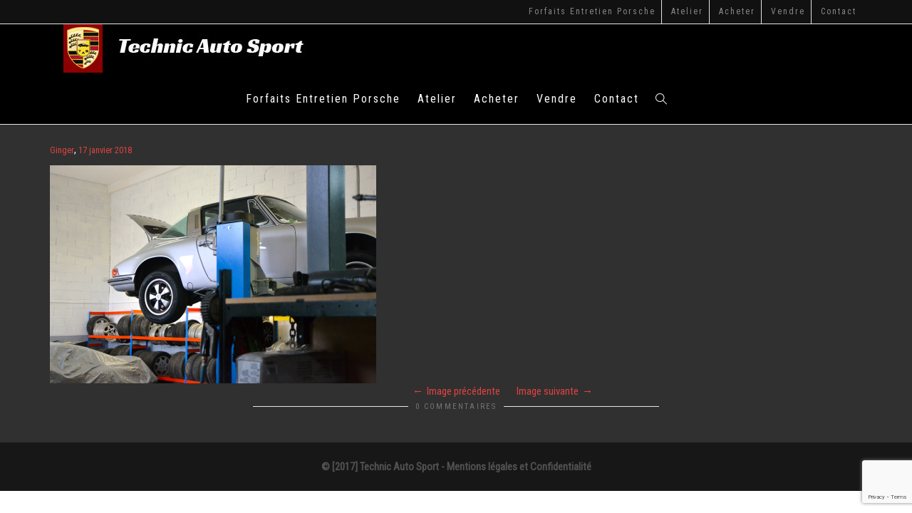

--- FILE ---
content_type: text/html; charset=UTF-8
request_url: https://technicautosport.com/index.php/latelier/car-lift/
body_size: 13235
content:
<!DOCTYPE html>
<!--[if lt IE 7]>
<html class="no-js lt-ie9 lt-ie8 lt-ie7" lang="fr-FR"><![endif]-->
<!--[if IE 7]>
<html class="no-js lt-ie9 lt-ie8" lang="fr-FR"><![endif]-->
<!--[if IE 8]>
<html class="no-js lt-ie9" lang="fr-FR"><![endif]-->
<!--[if IE 9]>
<html class="no-js lt-ie10" lang="fr-FR"><![endif]-->
<!--[if gt IE 9]><!-->
<html class="no-js" lang="fr-FR">
<!--<![endif]-->
<head>
	<meta http-equiv="X-UA-Compatible" content="IE=9; IE=8; IE=7; IE=EDGE"/>
	<meta charset="UTF-8">
	<meta name="viewport" content="width=device-width, initial-scale=1.0">
	<link rel="profile" href="http://gmpg.org/xfn/11">
	<link rel="pingback" href="https://technicautosport.com/xmlrpc.php">

	<!-- Fav and touch icons -->
			<link rel="shortcut icon" href="https://technicautosport.com/wp-content/uploads/2017/12/favicon-tas.jpg">
				<link rel="apple-touch-icon-precomposed" href="https://technicautosport.com/wp-content/uploads/2025/02/logo_TAS-60-px-fond-transparent.png">
				<link rel="apple-touch-icon-precomposed" sizes="72x72" href="https://technicautosport.com/wp-content/uploads/2025/02/logo_TAS-72px-fond-transparent.png">
				<link rel="apple-touch-icon-precomposed" sizes="114x114" href="https://technicautosport.com/wp-content/uploads/2025/02/logo_TAS-144px-fond-transparent.png">
				<link rel="apple-touch-icon-precomposed" sizes="144x144" href="https://technicautosport.com/wp-content/uploads/2025/02/logo_TAS-144px-fond-transparent-1.png">
	
	<!-- HTML5 shim, for IE6-8 support of HTML5 elements -->
	<!--[if lt IE 9]>
	<script src="https://technicautosport.com/wp-content/themes/kleo/assets/js/html5shiv.js"></script>
	<![endif]-->

	<!--[if IE 7]>
	<link rel="stylesheet" href="https://technicautosport.com/wp-content/themes/kleo/assets/css/fontello-ie7.css">
	<![endif]-->

	
	<meta name='robots' content='index, follow, max-image-preview:large, max-snippet:-1, max-video-preview:-1' />
	<style>img:is([sizes="auto" i], [sizes^="auto," i]) { contain-intrinsic-size: 3000px 1500px }</style>
	<script id="cookieyes" type="text/javascript" src="https://cdn-cookieyes.com/client_data/0bce5a85134e5a7f3219ba15/script.js"></script><!-- Google tag (gtag.js) Consent Mode dataLayer added by Site Kit -->
<script type="text/javascript" id="google_gtagjs-js-consent-mode-data-layer">
/* <![CDATA[ */
window.dataLayer = window.dataLayer || [];function gtag(){dataLayer.push(arguments);}
gtag('consent', 'default', {"ad_personalization":"denied","ad_storage":"denied","ad_user_data":"denied","analytics_storage":"denied","functionality_storage":"denied","security_storage":"denied","personalization_storage":"denied","region":["AT","BE","BG","CH","CY","CZ","DE","DK","EE","ES","FI","FR","GB","GR","HR","HU","IE","IS","IT","LI","LT","LU","LV","MT","NL","NO","PL","PT","RO","SE","SI","SK"],"wait_for_update":500});
window._googlesitekitConsentCategoryMap = {"statistics":["analytics_storage"],"marketing":["ad_storage","ad_user_data","ad_personalization"],"functional":["functionality_storage","security_storage"],"preferences":["personalization_storage"]};
window._googlesitekitConsents = {"ad_personalization":"denied","ad_storage":"denied","ad_user_data":"denied","analytics_storage":"denied","functionality_storage":"denied","security_storage":"denied","personalization_storage":"denied","region":["AT","BE","BG","CH","CY","CZ","DE","DK","EE","ES","FI","FR","GB","GR","HR","HU","IE","IS","IT","LI","LT","LU","LV","MT","NL","NO","PL","PT","RO","SE","SI","SK"],"wait_for_update":500};
/* ]]> */
</script>
<!-- End Google tag (gtag.js) Consent Mode dataLayer added by Site Kit -->

	<!-- This site is optimized with the Yoast SEO plugin v25.8 - https://yoast.com/wordpress/plugins/seo/ -->
	<title>car-lift - Technic Auto Sport</title>
	<link rel="canonical" href="https://technicautosport.com/latelier/car-lift/" />
	<meta property="og:locale" content="fr_FR" />
	<meta property="og:type" content="article" />
	<meta property="og:title" content="car-lift - Technic Auto Sport" />
	<meta property="og:url" content="https://technicautosport.com/latelier/car-lift/" />
	<meta property="og:site_name" content="Technic Auto Sport" />
	<meta property="article:modified_time" content="2021-08-30T15:27:22+00:00" />
	<meta property="og:image" content="https://technicautosport.com/latelier/car-lift" />
	<meta property="og:image:width" content="458" />
	<meta property="og:image:height" content="306" />
	<meta property="og:image:type" content="image/png" />
	<meta name="twitter:card" content="summary_large_image" />
	<script type="application/ld+json" class="yoast-schema-graph">{"@context":"https://schema.org","@graph":[{"@type":"WebPage","@id":"https://technicautosport.com/latelier/car-lift/","url":"https://technicautosport.com/latelier/car-lift/","name":"car-lift - Technic Auto Sport","isPartOf":{"@id":"https://technicautosport.com/#website"},"primaryImageOfPage":{"@id":"https://technicautosport.com/latelier/car-lift/#primaryimage"},"image":{"@id":"https://technicautosport.com/latelier/car-lift/#primaryimage"},"thumbnailUrl":"https://technicautosport.com/wp-content/uploads/2017/12/car-lift.png","datePublished":"2018-01-17T10:30:02+00:00","dateModified":"2021-08-30T15:27:22+00:00","breadcrumb":{"@id":"https://technicautosport.com/latelier/car-lift/#breadcrumb"},"inLanguage":"fr-FR","potentialAction":[{"@type":"ReadAction","target":["https://technicautosport.com/latelier/car-lift/"]}]},{"@type":"ImageObject","inLanguage":"fr-FR","@id":"https://technicautosport.com/latelier/car-lift/#primaryimage","url":"https://technicautosport.com/wp-content/uploads/2017/12/car-lift.png","contentUrl":"https://technicautosport.com/wp-content/uploads/2017/12/car-lift.png","width":458,"height":306},{"@type":"BreadcrumbList","@id":"https://technicautosport.com/latelier/car-lift/#breadcrumb","itemListElement":[{"@type":"ListItem","position":1,"name":"Home","item":"https://technicautosport.com/"},{"@type":"ListItem","position":2,"name":"Atelier","item":"https://technicautosport.com/index.php/latelier/"},{"@type":"ListItem","position":3,"name":"car-lift"}]},{"@type":"WebSite","@id":"https://technicautosport.com/#website","url":"https://technicautosport.com/","name":"Technic Auto Sport","description":"Spécialiste Porsche depuis 1989","potentialAction":[{"@type":"SearchAction","target":{"@type":"EntryPoint","urlTemplate":"https://technicautosport.com/?s={search_term_string}"},"query-input":{"@type":"PropertyValueSpecification","valueRequired":true,"valueName":"search_term_string"}}],"inLanguage":"fr-FR"}]}</script>
	<!-- / Yoast SEO plugin. -->


<link rel='dns-prefetch' href='//www.googletagmanager.com' />
<link rel='dns-prefetch' href='//fonts.googleapis.com' />
<link rel="alternate" type="application/rss+xml" title="Technic Auto Sport &raquo; Flux" href="https://technicautosport.com/index.php/feed/" />
<link rel="alternate" type="application/rss+xml" title="Technic Auto Sport &raquo; Flux des commentaires" href="https://technicautosport.com/index.php/comments/feed/" />
<script type="text/javascript">
/* <![CDATA[ */
window._wpemojiSettings = {"baseUrl":"https:\/\/s.w.org\/images\/core\/emoji\/16.0.1\/72x72\/","ext":".png","svgUrl":"https:\/\/s.w.org\/images\/core\/emoji\/16.0.1\/svg\/","svgExt":".svg","source":{"concatemoji":"https:\/\/technicautosport.com\/wp-includes\/js\/wp-emoji-release.min.js"}};
/*! This file is auto-generated */
!function(s,n){var o,i,e;function c(e){try{var t={supportTests:e,timestamp:(new Date).valueOf()};sessionStorage.setItem(o,JSON.stringify(t))}catch(e){}}function p(e,t,n){e.clearRect(0,0,e.canvas.width,e.canvas.height),e.fillText(t,0,0);var t=new Uint32Array(e.getImageData(0,0,e.canvas.width,e.canvas.height).data),a=(e.clearRect(0,0,e.canvas.width,e.canvas.height),e.fillText(n,0,0),new Uint32Array(e.getImageData(0,0,e.canvas.width,e.canvas.height).data));return t.every(function(e,t){return e===a[t]})}function u(e,t){e.clearRect(0,0,e.canvas.width,e.canvas.height),e.fillText(t,0,0);for(var n=e.getImageData(16,16,1,1),a=0;a<n.data.length;a++)if(0!==n.data[a])return!1;return!0}function f(e,t,n,a){switch(t){case"flag":return n(e,"\ud83c\udff3\ufe0f\u200d\u26a7\ufe0f","\ud83c\udff3\ufe0f\u200b\u26a7\ufe0f")?!1:!n(e,"\ud83c\udde8\ud83c\uddf6","\ud83c\udde8\u200b\ud83c\uddf6")&&!n(e,"\ud83c\udff4\udb40\udc67\udb40\udc62\udb40\udc65\udb40\udc6e\udb40\udc67\udb40\udc7f","\ud83c\udff4\u200b\udb40\udc67\u200b\udb40\udc62\u200b\udb40\udc65\u200b\udb40\udc6e\u200b\udb40\udc67\u200b\udb40\udc7f");case"emoji":return!a(e,"\ud83e\udedf")}return!1}function g(e,t,n,a){var r="undefined"!=typeof WorkerGlobalScope&&self instanceof WorkerGlobalScope?new OffscreenCanvas(300,150):s.createElement("canvas"),o=r.getContext("2d",{willReadFrequently:!0}),i=(o.textBaseline="top",o.font="600 32px Arial",{});return e.forEach(function(e){i[e]=t(o,e,n,a)}),i}function t(e){var t=s.createElement("script");t.src=e,t.defer=!0,s.head.appendChild(t)}"undefined"!=typeof Promise&&(o="wpEmojiSettingsSupports",i=["flag","emoji"],n.supports={everything:!0,everythingExceptFlag:!0},e=new Promise(function(e){s.addEventListener("DOMContentLoaded",e,{once:!0})}),new Promise(function(t){var n=function(){try{var e=JSON.parse(sessionStorage.getItem(o));if("object"==typeof e&&"number"==typeof e.timestamp&&(new Date).valueOf()<e.timestamp+604800&&"object"==typeof e.supportTests)return e.supportTests}catch(e){}return null}();if(!n){if("undefined"!=typeof Worker&&"undefined"!=typeof OffscreenCanvas&&"undefined"!=typeof URL&&URL.createObjectURL&&"undefined"!=typeof Blob)try{var e="postMessage("+g.toString()+"("+[JSON.stringify(i),f.toString(),p.toString(),u.toString()].join(",")+"));",a=new Blob([e],{type:"text/javascript"}),r=new Worker(URL.createObjectURL(a),{name:"wpTestEmojiSupports"});return void(r.onmessage=function(e){c(n=e.data),r.terminate(),t(n)})}catch(e){}c(n=g(i,f,p,u))}t(n)}).then(function(e){for(var t in e)n.supports[t]=e[t],n.supports.everything=n.supports.everything&&n.supports[t],"flag"!==t&&(n.supports.everythingExceptFlag=n.supports.everythingExceptFlag&&n.supports[t]);n.supports.everythingExceptFlag=n.supports.everythingExceptFlag&&!n.supports.flag,n.DOMReady=!1,n.readyCallback=function(){n.DOMReady=!0}}).then(function(){return e}).then(function(){var e;n.supports.everything||(n.readyCallback(),(e=n.source||{}).concatemoji?t(e.concatemoji):e.wpemoji&&e.twemoji&&(t(e.twemoji),t(e.wpemoji)))}))}((window,document),window._wpemojiSettings);
/* ]]> */
</script>
<style id='wp-emoji-styles-inline-css' type='text/css'>

	img.wp-smiley, img.emoji {
		display: inline !important;
		border: none !important;
		box-shadow: none !important;
		height: 1em !important;
		width: 1em !important;
		margin: 0 0.07em !important;
		vertical-align: -0.1em !important;
		background: none !important;
		padding: 0 !important;
	}
</style>
<link rel='stylesheet' id='wp-block-library-css' href='https://technicautosport.com/wp-includes/css/dist/block-library/style.min.css' type='text/css' media='all' />
<style id='classic-theme-styles-inline-css' type='text/css'>
/*! This file is auto-generated */
.wp-block-button__link{color:#fff;background-color:#32373c;border-radius:9999px;box-shadow:none;text-decoration:none;padding:calc(.667em + 2px) calc(1.333em + 2px);font-size:1.125em}.wp-block-file__button{background:#32373c;color:#fff;text-decoration:none}
</style>
<style id='global-styles-inline-css' type='text/css'>
:root{--wp--preset--aspect-ratio--square: 1;--wp--preset--aspect-ratio--4-3: 4/3;--wp--preset--aspect-ratio--3-4: 3/4;--wp--preset--aspect-ratio--3-2: 3/2;--wp--preset--aspect-ratio--2-3: 2/3;--wp--preset--aspect-ratio--16-9: 16/9;--wp--preset--aspect-ratio--9-16: 9/16;--wp--preset--color--black: #000000;--wp--preset--color--cyan-bluish-gray: #abb8c3;--wp--preset--color--white: #ffffff;--wp--preset--color--pale-pink: #f78da7;--wp--preset--color--vivid-red: #cf2e2e;--wp--preset--color--luminous-vivid-orange: #ff6900;--wp--preset--color--luminous-vivid-amber: #fcb900;--wp--preset--color--light-green-cyan: #7bdcb5;--wp--preset--color--vivid-green-cyan: #00d084;--wp--preset--color--pale-cyan-blue: #8ed1fc;--wp--preset--color--vivid-cyan-blue: #0693e3;--wp--preset--color--vivid-purple: #9b51e0;--wp--preset--gradient--vivid-cyan-blue-to-vivid-purple: linear-gradient(135deg,rgba(6,147,227,1) 0%,rgb(155,81,224) 100%);--wp--preset--gradient--light-green-cyan-to-vivid-green-cyan: linear-gradient(135deg,rgb(122,220,180) 0%,rgb(0,208,130) 100%);--wp--preset--gradient--luminous-vivid-amber-to-luminous-vivid-orange: linear-gradient(135deg,rgba(252,185,0,1) 0%,rgba(255,105,0,1) 100%);--wp--preset--gradient--luminous-vivid-orange-to-vivid-red: linear-gradient(135deg,rgba(255,105,0,1) 0%,rgb(207,46,46) 100%);--wp--preset--gradient--very-light-gray-to-cyan-bluish-gray: linear-gradient(135deg,rgb(238,238,238) 0%,rgb(169,184,195) 100%);--wp--preset--gradient--cool-to-warm-spectrum: linear-gradient(135deg,rgb(74,234,220) 0%,rgb(151,120,209) 20%,rgb(207,42,186) 40%,rgb(238,44,130) 60%,rgb(251,105,98) 80%,rgb(254,248,76) 100%);--wp--preset--gradient--blush-light-purple: linear-gradient(135deg,rgb(255,206,236) 0%,rgb(152,150,240) 100%);--wp--preset--gradient--blush-bordeaux: linear-gradient(135deg,rgb(254,205,165) 0%,rgb(254,45,45) 50%,rgb(107,0,62) 100%);--wp--preset--gradient--luminous-dusk: linear-gradient(135deg,rgb(255,203,112) 0%,rgb(199,81,192) 50%,rgb(65,88,208) 100%);--wp--preset--gradient--pale-ocean: linear-gradient(135deg,rgb(255,245,203) 0%,rgb(182,227,212) 50%,rgb(51,167,181) 100%);--wp--preset--gradient--electric-grass: linear-gradient(135deg,rgb(202,248,128) 0%,rgb(113,206,126) 100%);--wp--preset--gradient--midnight: linear-gradient(135deg,rgb(2,3,129) 0%,rgb(40,116,252) 100%);--wp--preset--font-size--small: 13px;--wp--preset--font-size--medium: 20px;--wp--preset--font-size--large: 36px;--wp--preset--font-size--x-large: 42px;--wp--preset--spacing--20: 0.44rem;--wp--preset--spacing--30: 0.67rem;--wp--preset--spacing--40: 1rem;--wp--preset--spacing--50: 1.5rem;--wp--preset--spacing--60: 2.25rem;--wp--preset--spacing--70: 3.38rem;--wp--preset--spacing--80: 5.06rem;--wp--preset--shadow--natural: 6px 6px 9px rgba(0, 0, 0, 0.2);--wp--preset--shadow--deep: 12px 12px 50px rgba(0, 0, 0, 0.4);--wp--preset--shadow--sharp: 6px 6px 0px rgba(0, 0, 0, 0.2);--wp--preset--shadow--outlined: 6px 6px 0px -3px rgba(255, 255, 255, 1), 6px 6px rgba(0, 0, 0, 1);--wp--preset--shadow--crisp: 6px 6px 0px rgba(0, 0, 0, 1);}:where(.is-layout-flex){gap: 0.5em;}:where(.is-layout-grid){gap: 0.5em;}body .is-layout-flex{display: flex;}.is-layout-flex{flex-wrap: wrap;align-items: center;}.is-layout-flex > :is(*, div){margin: 0;}body .is-layout-grid{display: grid;}.is-layout-grid > :is(*, div){margin: 0;}:where(.wp-block-columns.is-layout-flex){gap: 2em;}:where(.wp-block-columns.is-layout-grid){gap: 2em;}:where(.wp-block-post-template.is-layout-flex){gap: 1.25em;}:where(.wp-block-post-template.is-layout-grid){gap: 1.25em;}.has-black-color{color: var(--wp--preset--color--black) !important;}.has-cyan-bluish-gray-color{color: var(--wp--preset--color--cyan-bluish-gray) !important;}.has-white-color{color: var(--wp--preset--color--white) !important;}.has-pale-pink-color{color: var(--wp--preset--color--pale-pink) !important;}.has-vivid-red-color{color: var(--wp--preset--color--vivid-red) !important;}.has-luminous-vivid-orange-color{color: var(--wp--preset--color--luminous-vivid-orange) !important;}.has-luminous-vivid-amber-color{color: var(--wp--preset--color--luminous-vivid-amber) !important;}.has-light-green-cyan-color{color: var(--wp--preset--color--light-green-cyan) !important;}.has-vivid-green-cyan-color{color: var(--wp--preset--color--vivid-green-cyan) !important;}.has-pale-cyan-blue-color{color: var(--wp--preset--color--pale-cyan-blue) !important;}.has-vivid-cyan-blue-color{color: var(--wp--preset--color--vivid-cyan-blue) !important;}.has-vivid-purple-color{color: var(--wp--preset--color--vivid-purple) !important;}.has-black-background-color{background-color: var(--wp--preset--color--black) !important;}.has-cyan-bluish-gray-background-color{background-color: var(--wp--preset--color--cyan-bluish-gray) !important;}.has-white-background-color{background-color: var(--wp--preset--color--white) !important;}.has-pale-pink-background-color{background-color: var(--wp--preset--color--pale-pink) !important;}.has-vivid-red-background-color{background-color: var(--wp--preset--color--vivid-red) !important;}.has-luminous-vivid-orange-background-color{background-color: var(--wp--preset--color--luminous-vivid-orange) !important;}.has-luminous-vivid-amber-background-color{background-color: var(--wp--preset--color--luminous-vivid-amber) !important;}.has-light-green-cyan-background-color{background-color: var(--wp--preset--color--light-green-cyan) !important;}.has-vivid-green-cyan-background-color{background-color: var(--wp--preset--color--vivid-green-cyan) !important;}.has-pale-cyan-blue-background-color{background-color: var(--wp--preset--color--pale-cyan-blue) !important;}.has-vivid-cyan-blue-background-color{background-color: var(--wp--preset--color--vivid-cyan-blue) !important;}.has-vivid-purple-background-color{background-color: var(--wp--preset--color--vivid-purple) !important;}.has-black-border-color{border-color: var(--wp--preset--color--black) !important;}.has-cyan-bluish-gray-border-color{border-color: var(--wp--preset--color--cyan-bluish-gray) !important;}.has-white-border-color{border-color: var(--wp--preset--color--white) !important;}.has-pale-pink-border-color{border-color: var(--wp--preset--color--pale-pink) !important;}.has-vivid-red-border-color{border-color: var(--wp--preset--color--vivid-red) !important;}.has-luminous-vivid-orange-border-color{border-color: var(--wp--preset--color--luminous-vivid-orange) !important;}.has-luminous-vivid-amber-border-color{border-color: var(--wp--preset--color--luminous-vivid-amber) !important;}.has-light-green-cyan-border-color{border-color: var(--wp--preset--color--light-green-cyan) !important;}.has-vivid-green-cyan-border-color{border-color: var(--wp--preset--color--vivid-green-cyan) !important;}.has-pale-cyan-blue-border-color{border-color: var(--wp--preset--color--pale-cyan-blue) !important;}.has-vivid-cyan-blue-border-color{border-color: var(--wp--preset--color--vivid-cyan-blue) !important;}.has-vivid-purple-border-color{border-color: var(--wp--preset--color--vivid-purple) !important;}.has-vivid-cyan-blue-to-vivid-purple-gradient-background{background: var(--wp--preset--gradient--vivid-cyan-blue-to-vivid-purple) !important;}.has-light-green-cyan-to-vivid-green-cyan-gradient-background{background: var(--wp--preset--gradient--light-green-cyan-to-vivid-green-cyan) !important;}.has-luminous-vivid-amber-to-luminous-vivid-orange-gradient-background{background: var(--wp--preset--gradient--luminous-vivid-amber-to-luminous-vivid-orange) !important;}.has-luminous-vivid-orange-to-vivid-red-gradient-background{background: var(--wp--preset--gradient--luminous-vivid-orange-to-vivid-red) !important;}.has-very-light-gray-to-cyan-bluish-gray-gradient-background{background: var(--wp--preset--gradient--very-light-gray-to-cyan-bluish-gray) !important;}.has-cool-to-warm-spectrum-gradient-background{background: var(--wp--preset--gradient--cool-to-warm-spectrum) !important;}.has-blush-light-purple-gradient-background{background: var(--wp--preset--gradient--blush-light-purple) !important;}.has-blush-bordeaux-gradient-background{background: var(--wp--preset--gradient--blush-bordeaux) !important;}.has-luminous-dusk-gradient-background{background: var(--wp--preset--gradient--luminous-dusk) !important;}.has-pale-ocean-gradient-background{background: var(--wp--preset--gradient--pale-ocean) !important;}.has-electric-grass-gradient-background{background: var(--wp--preset--gradient--electric-grass) !important;}.has-midnight-gradient-background{background: var(--wp--preset--gradient--midnight) !important;}.has-small-font-size{font-size: var(--wp--preset--font-size--small) !important;}.has-medium-font-size{font-size: var(--wp--preset--font-size--medium) !important;}.has-large-font-size{font-size: var(--wp--preset--font-size--large) !important;}.has-x-large-font-size{font-size: var(--wp--preset--font-size--x-large) !important;}
:where(.wp-block-post-template.is-layout-flex){gap: 1.25em;}:where(.wp-block-post-template.is-layout-grid){gap: 1.25em;}
:where(.wp-block-columns.is-layout-flex){gap: 2em;}:where(.wp-block-columns.is-layout-grid){gap: 2em;}
:root :where(.wp-block-pullquote){font-size: 1.5em;line-height: 1.6;}
</style>
<link rel='stylesheet' id='contact-form-7-css' href='https://technicautosport.com/wp-content/plugins/contact-form-7/includes/css/styles.css' type='text/css' media='all' />
<link rel='stylesheet' id='mediaelement-css' href='https://technicautosport.com/wp-includes/js/mediaelement/mediaelementplayer-legacy.min.css' type='text/css' media='all' />
<link rel='stylesheet' id='kleo-google-fonts-css' href='//fonts.googleapis.com/css?family=Roboto+Condensed%3A300%2C400%7CRacing+Sans+One%3A400&#038;ver=80ae490b8d716e34a793fe88571d56fb' type='text/css' media='all' />
<link rel='stylesheet' id='kleo-combined-css' href='https://technicautosport.com/wp-content/uploads/custom_styles/combined.css' type='text/css' media='all' />
<link rel='stylesheet' id='kleo-colors-css' href='https://technicautosport.com/wp-content/uploads/custom_styles/dynamic.css' type='text/css' media='all' />
<link rel='stylesheet' id='kleo-fonts-css' href='https://technicautosport.com/wp-content/themes/kleo/assets/css/fontello.css' type='text/css' media='all' />
<script type="text/javascript" id="cookie-law-info-wca-js-before">
/* <![CDATA[ */
const _ckyGsk = true;
/* ]]> */
</script>
<script type="text/javascript" src="https://technicautosport.com/wp-content/plugins/cookie-law-info/lite/frontend/js/wca.min.js" id="cookie-law-info-wca-js"></script>
<script type="text/javascript" src="https://technicautosport.com/wp-includes/js/jquery/jquery.min.js" id="jquery-core-js"></script>
<script type="text/javascript" src="https://technicautosport.com/wp-includes/js/jquery/jquery-migrate.min.js" id="jquery-migrate-js"></script>
<script type="text/javascript" src="//technicautosport.com/wp-content/plugins/revslider/sr6/assets/js/rbtools.min.js" async id="tp-tools-js"></script>
<script type="text/javascript" src="//technicautosport.com/wp-content/plugins/revslider/sr6/assets/js/rs6.min.js" async id="revmin-js"></script>
<script type="text/javascript" src="https://technicautosport.com/wp-content/themes/kleo/assets/js/modernizr.custom.46504.js" id="modernizr-js"></script>

<!-- Extrait de code de la balise Google (gtag.js) ajouté par Site Kit -->
<!-- Extrait Google Analytics ajouté par Site Kit -->
<script type="text/javascript" src="https://www.googletagmanager.com/gtag/js?id=GT-MK4LSCD" id="google_gtagjs-js" async></script>
<script type="text/javascript" id="google_gtagjs-js-after">
/* <![CDATA[ */
window.dataLayer = window.dataLayer || [];function gtag(){dataLayer.push(arguments);}
gtag("set","linker",{"domains":["technicautosport.com"]});
gtag("js", new Date());
gtag("set", "developer_id.dZTNiMT", true);
gtag("config", "GT-MK4LSCD");
/* ]]> */
</script>
<script></script><link rel="https://api.w.org/" href="https://technicautosport.com/index.php/wp-json/" /><link rel="alternate" title="JSON" type="application/json" href="https://technicautosport.com/index.php/wp-json/wp/v2/media/441" /><link rel="EditURI" type="application/rsd+xml" title="RSD" href="https://technicautosport.com/xmlrpc.php?rsd" />

<link rel='shortlink' href='https://technicautosport.com/?p=441' />
<link rel="alternate" title="oEmbed (JSON)" type="application/json+oembed" href="https://technicautosport.com/index.php/wp-json/oembed/1.0/embed?url=https%3A%2F%2Ftechnicautosport.com%2Findex.php%2Flatelier%2Fcar-lift%2F" />
<link rel="alternate" title="oEmbed (XML)" type="text/xml+oembed" href="https://technicautosport.com/index.php/wp-json/oembed/1.0/embed?url=https%3A%2F%2Ftechnicautosport.com%2Findex.php%2Flatelier%2Fcar-lift%2F&#038;format=xml" />
<meta name="generator" content="Site Kit by Google 1.160.1" />    <meta name="mobile-web-app-capable" content="yes">
	    <!-- Chrome, Firefox OS and Opera -->
    <meta name="theme-color" content="#000000">
    <!-- Windows Phone -->
    <meta name="msapplication-navbutton-color" content="#000000">
    <!-- Safari -->
    <meta name="apple-mobile-web-app-status-bar-style" content="#000000">
	    <script type="text/javascript">
        /*
		 prevent dom flickering for elements hidden with js
		 */
        "use strict";

        document.documentElement.className += ' js-active ';
        document.documentElement.className += 'ontouchstart' in document.documentElement ? ' kleo-mobile ' : ' kleo-desktop ';

        var prefix = ['-webkit-', '-o-', '-moz-', '-ms-', ""];
        for (var i in prefix) {
            if (prefix[i] + 'transform' in document.documentElement.style) document.documentElement.className += " kleo-transform ";
            break;
        }
    </script>
	<style type="text/css">.recentcomments a{display:inline !important;padding:0 !important;margin:0 !important;}</style><meta name="generator" content="Powered by WPBakery Page Builder - drag and drop page builder for WordPress."/>

<!-- Extrait Google Tag Manager ajouté par Site Kit -->
<script type="text/javascript">
/* <![CDATA[ */

			( function( w, d, s, l, i ) {
				w[l] = w[l] || [];
				w[l].push( {'gtm.start': new Date().getTime(), event: 'gtm.js'} );
				var f = d.getElementsByTagName( s )[0],
					j = d.createElement( s ), dl = l != 'dataLayer' ? '&l=' + l : '';
				j.async = true;
				j.src = 'https://www.googletagmanager.com/gtm.js?id=' + i + dl;
				f.parentNode.insertBefore( j, f );
			} )( window, document, 'script', 'dataLayer', 'GTM-TB7LR6K6' );
			
/* ]]> */
</script>

<!-- Arrêter l&#039;extrait Google Tag Manager ajouté par Site Kit -->
<meta name="generator" content="Powered by Slider Revolution 6.7.32 - responsive, Mobile-Friendly Slider Plugin for WordPress with comfortable drag and drop interface." />

<style>
.widget_tag_cloud a { font-size: small !important; }
</style>
<script>function setREVStartSize(e){
			//window.requestAnimationFrame(function() {
				window.RSIW = window.RSIW===undefined ? window.innerWidth : window.RSIW;
				window.RSIH = window.RSIH===undefined ? window.innerHeight : window.RSIH;
				try {
					var pw = document.getElementById(e.c).parentNode.offsetWidth,
						newh;
					pw = pw===0 || isNaN(pw) || (e.l=="fullwidth" || e.layout=="fullwidth") ? window.RSIW : pw;
					e.tabw = e.tabw===undefined ? 0 : parseInt(e.tabw);
					e.thumbw = e.thumbw===undefined ? 0 : parseInt(e.thumbw);
					e.tabh = e.tabh===undefined ? 0 : parseInt(e.tabh);
					e.thumbh = e.thumbh===undefined ? 0 : parseInt(e.thumbh);
					e.tabhide = e.tabhide===undefined ? 0 : parseInt(e.tabhide);
					e.thumbhide = e.thumbhide===undefined ? 0 : parseInt(e.thumbhide);
					e.mh = e.mh===undefined || e.mh=="" || e.mh==="auto" ? 0 : parseInt(e.mh,0);
					if(e.layout==="fullscreen" || e.l==="fullscreen")
						newh = Math.max(e.mh,window.RSIH);
					else{
						e.gw = Array.isArray(e.gw) ? e.gw : [e.gw];
						for (var i in e.rl) if (e.gw[i]===undefined || e.gw[i]===0) e.gw[i] = e.gw[i-1];
						e.gh = e.el===undefined || e.el==="" || (Array.isArray(e.el) && e.el.length==0)? e.gh : e.el;
						e.gh = Array.isArray(e.gh) ? e.gh : [e.gh];
						for (var i in e.rl) if (e.gh[i]===undefined || e.gh[i]===0) e.gh[i] = e.gh[i-1];
											
						var nl = new Array(e.rl.length),
							ix = 0,
							sl;
						e.tabw = e.tabhide>=pw ? 0 : e.tabw;
						e.thumbw = e.thumbhide>=pw ? 0 : e.thumbw;
						e.tabh = e.tabhide>=pw ? 0 : e.tabh;
						e.thumbh = e.thumbhide>=pw ? 0 : e.thumbh;
						for (var i in e.rl) nl[i] = e.rl[i]<window.RSIW ? 0 : e.rl[i];
						sl = nl[0];
						for (var i in nl) if (sl>nl[i] && nl[i]>0) { sl = nl[i]; ix=i;}
						var m = pw>(e.gw[ix]+e.tabw+e.thumbw) ? 1 : (pw-(e.tabw+e.thumbw)) / (e.gw[ix]);
						newh =  (e.gh[ix] * m) + (e.tabh + e.thumbh);
					}
					var el = document.getElementById(e.c);
					if (el!==null && el) el.style.height = newh+"px";
					el = document.getElementById(e.c+"_wrapper");
					if (el!==null && el) {
						el.style.height = newh+"px";
						el.style.display = "block";
					}
				} catch(e){
					console.log("Failure at Presize of Slider:" + e)
				}
			//});
		  };</script>
<noscript><style> .wpb_animate_when_almost_visible { opacity: 1; }</style></noscript></head>


<body class="attachment wp-singular attachment-template-default attachmentid-441 attachment-png wp-embed-responsive wp-theme-kleo kleo-navbar-fixed navbar-resize footer-bottom wpb-js-composer js-comp-ver-8.4.1 vc_responsive">

		<!-- Extrait Google Tag Manager (noscript) ajouté par Site Kit -->
		<noscript>
			<iframe src="https://www.googletagmanager.com/ns.html?id=GTM-TB7LR6K6" height="0" width="0" style="display:none;visibility:hidden"></iframe>
		</noscript>
		<!-- Arrêter l&#039;extrait Google Tag Manager (noscript) ajouté par Site Kit -->
		

<!-- PAGE LAYOUT
================================================ -->
<!--Attributes-->
<div class="kleo-page">

	<!-- HEADER SECTION
	================================================ -->
	
<div id="header" class="header-color">

	<div class="navbar" role="navigation">

		
			<div class="social-header header-color">
				<div class="container">
					<div class="top-bar top-bar-flex">

						
						<div class="top-menu no-padd top-menu-flex"><ul id="menu-menu-principal" class=""><li id="menu-item-2575" class="menu-item menu-item-type-post_type menu-item-object-page menu-item-2575"><a title="Forfaits Entretien Porsche" href="https://technicautosport.com/index.php/entretien-porsche/">Forfaits Entretien Porsche</a></li>
<li id="menu-item-315" class="menu-item menu-item-type-post_type menu-item-object-page menu-item-315"><a title="Atelier" href="https://technicautosport.com/index.php/latelier/">Atelier</a></li>
<li id="menu-item-4415" class="menu-item menu-item-type-post_type menu-item-object-page menu-item-4415"><a title="Acheter" href="https://technicautosport.com/index.php/nos-vehicules/">Acheter</a></li>
<li id="menu-item-4414" class="menu-item menu-item-type-post_type menu-item-object-page menu-item-4414"><a title="Vendre" href="https://technicautosport.com/index.php/vendre-une-auto/">Vendre</a></li>
<li id="menu-item-322" class="menu-item menu-item-type-post_type menu-item-object-page menu-item-322"><a title="Contact" href="https://technicautosport.com/index.php/contact/">Contact</a></li>
</ul></div>
					</div><!--end top-bar-->
				</div>
			</div>

		
				<div class="kleo-main-header header-lp">
			<div class="container">
				<!-- Brand and toggle get grouped for better mobile display -->
				<div class="navbar-header">
					<div class="kleo-mobile-switch">

												<button type="button"  class="navbar-toggle" data-toggle="collapse" data-target=".nav-6243d9f3">
							<span class="sr-only">Activer/désactiver navigation</span>
							<span class="icon-bar"></span>
							<span class="icon-bar"></span>
							<span class="icon-bar"></span>
						</button>
					</div>

					<div class="kleo-mobile-icons">

						
					</div>

					<strong class="logo">
						<a href="https://technicautosport.com">

							
								<img id="logo_img" title="Technic Auto Sport" src="https://technicautosport.com/wp-content/uploads/2017/12/logo-tas-70px-c.jpg"
								     alt="Technic Auto Sport">

							
						</a>
					</strong>
				</div>

				
				<div class="primary-menu collapse navbar-collapse nav-collapse nav-6243d9f3"><ul id="menu-menu-principal-1" class="nav navbar-nav"><li class="menu-item menu-item-type-post_type menu-item-object-page menu-item-2575"><a title="Forfaits Entretien Porsche" href="https://technicautosport.com/index.php/entretien-porsche/">Forfaits Entretien Porsche</a></li>
<li class="menu-item menu-item-type-post_type menu-item-object-page menu-item-315"><a title="Atelier" href="https://technicautosport.com/index.php/latelier/">Atelier</a></li>
<li class="menu-item menu-item-type-post_type menu-item-object-page menu-item-4415"><a title="Acheter" href="https://technicautosport.com/index.php/nos-vehicules/">Acheter</a></li>
<li class="menu-item menu-item-type-post_type menu-item-object-page menu-item-4414"><a title="Vendre" href="https://technicautosport.com/index.php/vendre-une-auto/">Vendre</a></li>
<li class="menu-item menu-item-type-post_type menu-item-object-page menu-item-322"><a title="Contact" href="https://technicautosport.com/index.php/contact/">Contact</a></li>
<li id="nav-menu-item-search" class="menu-item kleo-search-nav">        <a class="search-trigger" href="#"><i class="icon icon-search"></i></a>
        <div class="kleo-search-wrap searchHidden" id="ajax_search_container">
            <form class="form-inline" id="ajax_searchform" action="https://technicautosport.com/"
                  data-context="">
				<input type="hidden" name="post_type[]" value="">                <input name="s" class="ajax_s form-control" autocomplete="off"
                       type="text"
                       value="" placeholder="Commencez à taper pour rechercher..."
                       required>
                <span class="kleo-ajax-search-loading"><i class="icon-spin6 animate-spin"></i></span>

            </form>
            <div class="kleo_ajax_results"></div>
        </div>

		</li></ul></div>			</div><!--end container-->
		</div>
	</div>

</div><!--end header-->


	<!-- MAIN SECTION
	================================================ -->
	<div id="main">


<section class='container-wrap main-title alternate-color  border-bottom breadcrumbs-container'><div class='container'><h1 class="page-title">car-lift</h1><div class='breadcrumb-extra'><p class="page-info"><em class="muted">feel free to call us</em> &nbsp;&nbsp;<i class="icon-phone"></i> +91.33.26789234 &nbsp;&nbsp;&nbsp;&nbsp;<i class="icon-mail-alt"></i> youremail@yourdomain.com</p></div></div></section>

<section class="container-wrap main-color">
	<div id="main-container" class="container">
		<div class="row">
			<div class="template-page col-sm-12 tpl-no">
				<div class="wrap-content">
					
				
				<article id="post-441" class="post-441 attachment type-attachment status-inherit">
				<header class="entry-header">

					<div class="entry-meta">
			
						<ul class="link-list">
								<small class="meta-author author vcard"><a class="url fn n" href="https://technicautosport.com/index.php/author/coolcar456/" title="Afficher tous les messages de Ginger" rel="author"> <span class="author-name">Ginger</span></a></small>, <small><a href="https://technicautosport.com/index.php/latelier/car-lift/" rel="bookmark" class="post-time"><time class="entry-date" datetime="2018-01-17T11:30:02+01:00">17 janvier 2018</time><time class="modify-date hide hidden updated" datetime="2021-08-30T17:27:22+02:00">30 août 2021</time></a></small>						</ul>

					</div><!-- .entry-meta -->
				</header><!-- .entry-header -->

				<div class="entry-content">
					<div class="entry-attachment">
						<div class="attachment">
							<a href="https://technicautosport.com/index.php/latelier/entretient-auto-sport/" rel="attachment"><img width="458" height="306" src="https://technicautosport.com/wp-content/uploads/2017/12/car-lift.png" class="attachment-810x810 size-810x810" alt="" decoding="async" fetchpriority="high" srcset="https://technicautosport.com/wp-content/uploads/2017/12/car-lift.png 458w, https://technicautosport.com/wp-content/uploads/2017/12/car-lift-300x200.png 300w" sizes="(max-width: 458px) 100vw, 458px" /></a>						</div><!-- .attachment -->

											</div><!-- .entry-attachment -->

									</div><!-- .entry-content -->
			</article><!-- #post-## -->

			<nav id="image-navigation" class="navigation image-navigation">
				<div class="nav-links">
				<a href='https://technicautosport.com/index.php/latelier/banner-engine-1024x431/'><div class="previous-image">Image précédente</div></a>				<a href='https://technicautosport.com/index.php/latelier/dsc_0061-1024x709/'><div class="next-image">Image suivante</div></a>				</div><!-- .nav-links -->
			</nav><!-- #image-navigation -->

			
	<section class="container-wrap">
		<div class="container">
			<div id="comments" class="comments-area">

				<div class="hr-title hr-long"><abbr>0 Commentaires</abbr></div>

				
				
				
			</div><!-- #comments -->
		</div>
	</section>


		

				
				</div><!--end wrap-content-->
			</div><!--end main-page-template-->
						</div><!--end .row-->		</div><!--end .container-->

</section>
<!--END MAIN SECTION-->

		</div><!-- #main -->

    
	    <a class="kleo-go-top" href="#"><i class="icon-up-open-big"></i></a>
			
<!-- SOCKET SECTION
================================================ -->

<div id="socket" class="socket-color">
    <div class="container">
        <div class="template-page tpl-no col-xs-12 col-sm-12">
            <div class="wrap-content">

                <div class="row">
                    <div class="col-sm-12">
                        <div class="gap-10"></div>
                    </div><!--end widget-->

                    <div class="col-sm-12">
                        <p style="text-align: center;"><strong>© [2017] Technic Auto Sport - <a href="https://technicautosport.com/index.php/mentions-legales/">Mentions légales et Confidentialité</a></strong></p>                    </div>

                    <div class="col-sm-12">
                        <div class="gap-10"></div>
                    </div><!--end widget-->
                </div><!--end row-->

            </div><!--end wrap-content-->
        </div><!--end template-page-->
    </div><!--end container-->
</div><!--end footer-->
	</div><!-- #page -->

	
	<!-- Analytics -->
	
	
		<script>
			window.RS_MODULES = window.RS_MODULES || {};
			window.RS_MODULES.modules = window.RS_MODULES.modules || {};
			window.RS_MODULES.waiting = window.RS_MODULES.waiting || [];
			window.RS_MODULES.defered = false;
			window.RS_MODULES.moduleWaiting = window.RS_MODULES.moduleWaiting || {};
			window.RS_MODULES.type = 'compiled';
		</script>
		<script type="speculationrules">
{"prefetch":[{"source":"document","where":{"and":[{"href_matches":"\/*"},{"not":{"href_matches":["\/wp-*.php","\/wp-admin\/*","\/wp-content\/uploads\/*","\/wp-content\/*","\/wp-content\/plugins\/*","\/wp-content\/themes\/kleo\/*","\/*\\?(.+)"]}},{"not":{"selector_matches":"a[rel~=\"nofollow\"]"}},{"not":{"selector_matches":".no-prefetch, .no-prefetch a"}}]},"eagerness":"conservative"}]}
</script>
<!-- Modal Login form -->
<div id="kleo-login-modal" class="kleo-form-modal main-color mfp-hide">
    <div class="row">
        <div class="col-sm-12 text-center">

			
            <div class="kleo-pop-title-wrap main-color">
                <h3 class="kleo-pop-title">Vous connecter avec vos identifiants</h3>

				            </div>


			            <form action="https://technicautosport.com/con/" name="login_form" method="post"
                  class="kleo-form-signin sq-login-form">
				<input type="hidden" id="sq-login-security" name="sq-login-security" value="8619a56f04" /><input type="hidden" name="_wp_http_referer" value="/index.php/latelier/car-lift/" />                <input type="text" required name="log" class="form-control sq-username" value=""
                       placeholder="Nom d&#039;utilisateur">
                <input type="password" required spellcheck="false" autocomplete="off" value="" name="pwd" class="sq-password form-control"
                       placeholder="Mot de passe">
                <div id="kleo-login-result"></div>
                <button class="btn btn-lg btn-default btn-block"
                        type="submit">Connexion</button>
                <label class="checkbox pull-left">
                    <input class="sq-rememberme" name="rememberme" type="checkbox"
                           value="forever"> Se souvenir de moi                </label>
                <a href="#kleo-lostpass-modal"
                   class="kleo-show-lostpass kleo-other-action pull-right">Lost your password?</a>
                <span class="clearfix"></span>

                				
            </form>

        </div>
    </div>
</div><!-- END Modal Login form -->


<!-- Modal Lost Password form -->
<div id="kleo-lostpass-modal" class="kleo-form-modal main-color mfp-hide">
    <div class="row">
        <div class="col-sm-12 text-center">
            <div class="kleo-pop-title-wrap alternate-color">
                <h3 class="kleo-pop-title">Vous avez oublié vos informations ?</h3>
            </div>

			
            <form name="forgot_form" action="" method="post" class="sq-forgot-form kleo-form-signin">
				<input type="hidden" id="security-pass" name="security-pass" value="8619a56f04" /><input type="hidden" name="_wp_http_referer" value="/index.php/latelier/car-lift/" />                <input type="text" required name="user_login" class="sq-forgot-email form-control"
                       placeholder="Nom d&#039;utilisateur ou E-mail">
                <div id="kleo-lost-result"></div>
                <button class="btn btn-lg btn-default btn-block"
                        type="submit">Réinitialiser mot de passe</button>
                <a href="#kleo-login-modal"
                   class="kleo-show-login kleo-other-action pull-right">Je me souviens de mes informations</a>
                <span class="clearfix"></span>
            </form>

        </div>
    </div>
</div><!-- END Modal Lost Password form -->


<link rel='stylesheet' id='rs-plugin-settings-css' href='//technicautosport.com/wp-content/plugins/revslider/sr6/assets/css/rs6.css' type='text/css' media='all' />
<style id='rs-plugin-settings-inline-css' type='text/css'>
#rs-demo-id {}
</style>
<script type="text/javascript" src="https://technicautosport.com/wp-includes/js/dist/hooks.min.js" id="wp-hooks-js"></script>
<script type="text/javascript" src="https://technicautosport.com/wp-includes/js/dist/i18n.min.js" id="wp-i18n-js"></script>
<script type="text/javascript" id="wp-i18n-js-after">
/* <![CDATA[ */
wp.i18n.setLocaleData( { 'text direction\u0004ltr': [ 'ltr' ] } );
/* ]]> */
</script>
<script type="text/javascript" src="https://technicautosport.com/wp-content/plugins/contact-form-7/includes/swv/js/index.js" id="swv-js"></script>
<script type="text/javascript" id="contact-form-7-js-translations">
/* <![CDATA[ */
( function( domain, translations ) {
	var localeData = translations.locale_data[ domain ] || translations.locale_data.messages;
	localeData[""].domain = domain;
	wp.i18n.setLocaleData( localeData, domain );
} )( "contact-form-7", {"translation-revision-date":"2025-02-06 12:02:14+0000","generator":"GlotPress\/4.0.1","domain":"messages","locale_data":{"messages":{"":{"domain":"messages","plural-forms":"nplurals=2; plural=n > 1;","lang":"fr"},"This contact form is placed in the wrong place.":["Ce formulaire de contact est plac\u00e9 dans un mauvais endroit."],"Error:":["Erreur\u00a0:"]}},"comment":{"reference":"includes\/js\/index.js"}} );
/* ]]> */
</script>
<script type="text/javascript" id="contact-form-7-js-before">
/* <![CDATA[ */
var wpcf7 = {
    "api": {
        "root": "https:\/\/technicautosport.com\/index.php\/wp-json\/",
        "namespace": "contact-form-7\/v1"
    }
};
/* ]]> */
</script>
<script type="text/javascript" src="https://technicautosport.com/wp-content/plugins/contact-form-7/includes/js/index.js" id="contact-form-7-js"></script>
<script type="text/javascript" src="https://technicautosport.com/wp-content/themes/kleo/assets/js/combined.min.js" id="kleo-combined-js"></script>
<script type="text/javascript" id="mediaelement-core-js-before">
/* <![CDATA[ */
var mejsL10n = {"language":"fr","strings":{"mejs.download-file":"T\u00e9l\u00e9charger le fichier","mejs.install-flash":"Vous utilisez un navigateur qui n\u2019a pas le lecteur Flash activ\u00e9 ou install\u00e9. Veuillez activer votre extension Flash ou t\u00e9l\u00e9charger la derni\u00e8re version \u00e0 partir de cette adresse\u00a0: https:\/\/get.adobe.com\/flashplayer\/","mejs.fullscreen":"Plein \u00e9cran","mejs.play":"Lecture","mejs.pause":"Pause","mejs.time-slider":"Curseur de temps","mejs.time-help-text":"Utilisez les fl\u00e8ches droite\/gauche pour avancer d\u2019une seconde, haut\/bas pour avancer de dix secondes.","mejs.live-broadcast":"\u00c9mission en direct","mejs.volume-help-text":"Utilisez les fl\u00e8ches haut\/bas pour augmenter ou diminuer le volume.","mejs.unmute":"R\u00e9activer le son","mejs.mute":"Muet","mejs.volume-slider":"Curseur de volume","mejs.video-player":"Lecteur vid\u00e9o","mejs.audio-player":"Lecteur audio","mejs.captions-subtitles":"L\u00e9gendes\/Sous-titres","mejs.captions-chapters":"Chapitres","mejs.none":"Aucun","mejs.afrikaans":"Afrikaans","mejs.albanian":"Albanais","mejs.arabic":"Arabe","mejs.belarusian":"Bi\u00e9lorusse","mejs.bulgarian":"Bulgare","mejs.catalan":"Catalan","mejs.chinese":"Chinois","mejs.chinese-simplified":"Chinois (simplifi\u00e9)","mejs.chinese-traditional":"Chinois (traditionnel)","mejs.croatian":"Croate","mejs.czech":"Tch\u00e8que","mejs.danish":"Danois","mejs.dutch":"N\u00e9erlandais","mejs.english":"Anglais","mejs.estonian":"Estonien","mejs.filipino":"Filipino","mejs.finnish":"Finnois","mejs.french":"Fran\u00e7ais","mejs.galician":"Galicien","mejs.german":"Allemand","mejs.greek":"Grec","mejs.haitian-creole":"Cr\u00e9ole ha\u00eftien","mejs.hebrew":"H\u00e9breu","mejs.hindi":"Hindi","mejs.hungarian":"Hongrois","mejs.icelandic":"Islandais","mejs.indonesian":"Indon\u00e9sien","mejs.irish":"Irlandais","mejs.italian":"Italien","mejs.japanese":"Japonais","mejs.korean":"Cor\u00e9en","mejs.latvian":"Letton","mejs.lithuanian":"Lituanien","mejs.macedonian":"Mac\u00e9donien","mejs.malay":"Malais","mejs.maltese":"Maltais","mejs.norwegian":"Norv\u00e9gien","mejs.persian":"Perse","mejs.polish":"Polonais","mejs.portuguese":"Portugais","mejs.romanian":"Roumain","mejs.russian":"Russe","mejs.serbian":"Serbe","mejs.slovak":"Slovaque","mejs.slovenian":"Slov\u00e9nien","mejs.spanish":"Espagnol","mejs.swahili":"Swahili","mejs.swedish":"Su\u00e9dois","mejs.tagalog":"Tagalog","mejs.thai":"Thai","mejs.turkish":"Turc","mejs.ukrainian":"Ukrainien","mejs.vietnamese":"Vietnamien","mejs.welsh":"Ga\u00e9lique","mejs.yiddish":"Yiddish"}};
/* ]]> */
</script>
<script type="text/javascript" src="https://technicautosport.com/wp-includes/js/mediaelement/mediaelement-and-player.min.js" id="mediaelement-core-js"></script>
<script type="text/javascript" src="https://technicautosport.com/wp-includes/js/mediaelement/mediaelement-migrate.min.js" id="mediaelement-migrate-js"></script>
<script type="text/javascript" id="mediaelement-js-extra">
/* <![CDATA[ */
var _wpmejsSettings = {"pluginPath":"\/wp-includes\/js\/mediaelement\/","classPrefix":"mejs-","stretching":"responsive","audioShortcodeLibrary":"mediaelement","videoShortcodeLibrary":"mediaelement"};
/* ]]> */
</script>
<script type="text/javascript" id="app-js-extra">
/* <![CDATA[ */
var kleoFramework = {"ajaxurl":"https:\/\/technicautosport.com\/wp-admin\/admin-ajax.php","themeUrl":"https:\/\/technicautosport.com\/wp-content\/themes\/kleo","loginUrl":"https:\/\/technicautosport.com\/con\/","goTop":"1","ajaxSearch":"1","alreadyLiked":"You already like this","logo":"https:\/\/technicautosport.com\/wp-content\/uploads\/2017\/12\/logo-tas-70px-c.jpg","retinaLogo":"","headerHeight":"70","headerHeightScrolled":"70","headerTwoRowHeight":"88","headerTwoRowHeightScrolled":"0","headerResizeOffset":"","loadingmessage":"<i class=\"icon icon-spin5 animate-spin\"><\/i> Informations en cours d\u2019envoi, veuillez patienter...","DisableMagnificGallery":"0","flexMenuEnabled":"0","errorOcurred":"Sorry, an error occurred"};
/* ]]> */
</script>
<script type="text/javascript" src="https://technicautosport.com/wp-content/themes/kleo/assets/js/app.min.js" id="app-js"></script>
<script type="text/javascript" src="https://technicautosport.com/wp-content/plugins/google-site-kit/dist/assets/js/googlesitekit-consent-mode-47073c7ca387fad139d0.js" id="googlesitekit-consent-mode-js"></script>
<script type="text/javascript" src="https://www.google.com/recaptcha/api.js?render=6Lfw2bUUAAAAABC-mmq2qZwQZWsZNrDZ_oY_HOot&amp;ver=3.0" id="google-recaptcha-js"></script>
<script type="text/javascript" src="https://technicautosport.com/wp-includes/js/dist/vendor/wp-polyfill.min.js" id="wp-polyfill-js"></script>
<script type="text/javascript" id="wpcf7-recaptcha-js-before">
/* <![CDATA[ */
var wpcf7_recaptcha = {
    "sitekey": "6Lfw2bUUAAAAABC-mmq2qZwQZWsZNrDZ_oY_HOot",
    "actions": {
        "homepage": "homepage",
        "contactform": "contactform"
    }
};
/* ]]> */
</script>
<script type="text/javascript" src="https://technicautosport.com/wp-content/plugins/contact-form-7/modules/recaptcha/index.js" id="wpcf7-recaptcha-js"></script>
<script type="text/javascript" id="wp-consent-api-js-extra">
/* <![CDATA[ */
var consent_api = {"consent_type":"","waitfor_consent_hook":"","cookie_expiration":"30","cookie_prefix":"wp_consent"};
/* ]]> */
</script>
<script type="text/javascript" src="https://technicautosport.com/wp-content/plugins/wp-consent-api/assets/js/wp-consent-api.min.js" id="wp-consent-api-js"></script>
<script></script>
	</body>
</html>


--- FILE ---
content_type: text/html; charset=utf-8
request_url: https://www.google.com/recaptcha/api2/anchor?ar=1&k=6Lfw2bUUAAAAABC-mmq2qZwQZWsZNrDZ_oY_HOot&co=aHR0cHM6Ly90ZWNobmljYXV0b3Nwb3J0LmNvbTo0NDM.&hl=en&v=N67nZn4AqZkNcbeMu4prBgzg&size=invisible&anchor-ms=20000&execute-ms=30000&cb=4rcfwjquo53f
body_size: 48764
content:
<!DOCTYPE HTML><html dir="ltr" lang="en"><head><meta http-equiv="Content-Type" content="text/html; charset=UTF-8">
<meta http-equiv="X-UA-Compatible" content="IE=edge">
<title>reCAPTCHA</title>
<style type="text/css">
/* cyrillic-ext */
@font-face {
  font-family: 'Roboto';
  font-style: normal;
  font-weight: 400;
  font-stretch: 100%;
  src: url(//fonts.gstatic.com/s/roboto/v48/KFO7CnqEu92Fr1ME7kSn66aGLdTylUAMa3GUBHMdazTgWw.woff2) format('woff2');
  unicode-range: U+0460-052F, U+1C80-1C8A, U+20B4, U+2DE0-2DFF, U+A640-A69F, U+FE2E-FE2F;
}
/* cyrillic */
@font-face {
  font-family: 'Roboto';
  font-style: normal;
  font-weight: 400;
  font-stretch: 100%;
  src: url(//fonts.gstatic.com/s/roboto/v48/KFO7CnqEu92Fr1ME7kSn66aGLdTylUAMa3iUBHMdazTgWw.woff2) format('woff2');
  unicode-range: U+0301, U+0400-045F, U+0490-0491, U+04B0-04B1, U+2116;
}
/* greek-ext */
@font-face {
  font-family: 'Roboto';
  font-style: normal;
  font-weight: 400;
  font-stretch: 100%;
  src: url(//fonts.gstatic.com/s/roboto/v48/KFO7CnqEu92Fr1ME7kSn66aGLdTylUAMa3CUBHMdazTgWw.woff2) format('woff2');
  unicode-range: U+1F00-1FFF;
}
/* greek */
@font-face {
  font-family: 'Roboto';
  font-style: normal;
  font-weight: 400;
  font-stretch: 100%;
  src: url(//fonts.gstatic.com/s/roboto/v48/KFO7CnqEu92Fr1ME7kSn66aGLdTylUAMa3-UBHMdazTgWw.woff2) format('woff2');
  unicode-range: U+0370-0377, U+037A-037F, U+0384-038A, U+038C, U+038E-03A1, U+03A3-03FF;
}
/* math */
@font-face {
  font-family: 'Roboto';
  font-style: normal;
  font-weight: 400;
  font-stretch: 100%;
  src: url(//fonts.gstatic.com/s/roboto/v48/KFO7CnqEu92Fr1ME7kSn66aGLdTylUAMawCUBHMdazTgWw.woff2) format('woff2');
  unicode-range: U+0302-0303, U+0305, U+0307-0308, U+0310, U+0312, U+0315, U+031A, U+0326-0327, U+032C, U+032F-0330, U+0332-0333, U+0338, U+033A, U+0346, U+034D, U+0391-03A1, U+03A3-03A9, U+03B1-03C9, U+03D1, U+03D5-03D6, U+03F0-03F1, U+03F4-03F5, U+2016-2017, U+2034-2038, U+203C, U+2040, U+2043, U+2047, U+2050, U+2057, U+205F, U+2070-2071, U+2074-208E, U+2090-209C, U+20D0-20DC, U+20E1, U+20E5-20EF, U+2100-2112, U+2114-2115, U+2117-2121, U+2123-214F, U+2190, U+2192, U+2194-21AE, U+21B0-21E5, U+21F1-21F2, U+21F4-2211, U+2213-2214, U+2216-22FF, U+2308-230B, U+2310, U+2319, U+231C-2321, U+2336-237A, U+237C, U+2395, U+239B-23B7, U+23D0, U+23DC-23E1, U+2474-2475, U+25AF, U+25B3, U+25B7, U+25BD, U+25C1, U+25CA, U+25CC, U+25FB, U+266D-266F, U+27C0-27FF, U+2900-2AFF, U+2B0E-2B11, U+2B30-2B4C, U+2BFE, U+3030, U+FF5B, U+FF5D, U+1D400-1D7FF, U+1EE00-1EEFF;
}
/* symbols */
@font-face {
  font-family: 'Roboto';
  font-style: normal;
  font-weight: 400;
  font-stretch: 100%;
  src: url(//fonts.gstatic.com/s/roboto/v48/KFO7CnqEu92Fr1ME7kSn66aGLdTylUAMaxKUBHMdazTgWw.woff2) format('woff2');
  unicode-range: U+0001-000C, U+000E-001F, U+007F-009F, U+20DD-20E0, U+20E2-20E4, U+2150-218F, U+2190, U+2192, U+2194-2199, U+21AF, U+21E6-21F0, U+21F3, U+2218-2219, U+2299, U+22C4-22C6, U+2300-243F, U+2440-244A, U+2460-24FF, U+25A0-27BF, U+2800-28FF, U+2921-2922, U+2981, U+29BF, U+29EB, U+2B00-2BFF, U+4DC0-4DFF, U+FFF9-FFFB, U+10140-1018E, U+10190-1019C, U+101A0, U+101D0-101FD, U+102E0-102FB, U+10E60-10E7E, U+1D2C0-1D2D3, U+1D2E0-1D37F, U+1F000-1F0FF, U+1F100-1F1AD, U+1F1E6-1F1FF, U+1F30D-1F30F, U+1F315, U+1F31C, U+1F31E, U+1F320-1F32C, U+1F336, U+1F378, U+1F37D, U+1F382, U+1F393-1F39F, U+1F3A7-1F3A8, U+1F3AC-1F3AF, U+1F3C2, U+1F3C4-1F3C6, U+1F3CA-1F3CE, U+1F3D4-1F3E0, U+1F3ED, U+1F3F1-1F3F3, U+1F3F5-1F3F7, U+1F408, U+1F415, U+1F41F, U+1F426, U+1F43F, U+1F441-1F442, U+1F444, U+1F446-1F449, U+1F44C-1F44E, U+1F453, U+1F46A, U+1F47D, U+1F4A3, U+1F4B0, U+1F4B3, U+1F4B9, U+1F4BB, U+1F4BF, U+1F4C8-1F4CB, U+1F4D6, U+1F4DA, U+1F4DF, U+1F4E3-1F4E6, U+1F4EA-1F4ED, U+1F4F7, U+1F4F9-1F4FB, U+1F4FD-1F4FE, U+1F503, U+1F507-1F50B, U+1F50D, U+1F512-1F513, U+1F53E-1F54A, U+1F54F-1F5FA, U+1F610, U+1F650-1F67F, U+1F687, U+1F68D, U+1F691, U+1F694, U+1F698, U+1F6AD, U+1F6B2, U+1F6B9-1F6BA, U+1F6BC, U+1F6C6-1F6CF, U+1F6D3-1F6D7, U+1F6E0-1F6EA, U+1F6F0-1F6F3, U+1F6F7-1F6FC, U+1F700-1F7FF, U+1F800-1F80B, U+1F810-1F847, U+1F850-1F859, U+1F860-1F887, U+1F890-1F8AD, U+1F8B0-1F8BB, U+1F8C0-1F8C1, U+1F900-1F90B, U+1F93B, U+1F946, U+1F984, U+1F996, U+1F9E9, U+1FA00-1FA6F, U+1FA70-1FA7C, U+1FA80-1FA89, U+1FA8F-1FAC6, U+1FACE-1FADC, U+1FADF-1FAE9, U+1FAF0-1FAF8, U+1FB00-1FBFF;
}
/* vietnamese */
@font-face {
  font-family: 'Roboto';
  font-style: normal;
  font-weight: 400;
  font-stretch: 100%;
  src: url(//fonts.gstatic.com/s/roboto/v48/KFO7CnqEu92Fr1ME7kSn66aGLdTylUAMa3OUBHMdazTgWw.woff2) format('woff2');
  unicode-range: U+0102-0103, U+0110-0111, U+0128-0129, U+0168-0169, U+01A0-01A1, U+01AF-01B0, U+0300-0301, U+0303-0304, U+0308-0309, U+0323, U+0329, U+1EA0-1EF9, U+20AB;
}
/* latin-ext */
@font-face {
  font-family: 'Roboto';
  font-style: normal;
  font-weight: 400;
  font-stretch: 100%;
  src: url(//fonts.gstatic.com/s/roboto/v48/KFO7CnqEu92Fr1ME7kSn66aGLdTylUAMa3KUBHMdazTgWw.woff2) format('woff2');
  unicode-range: U+0100-02BA, U+02BD-02C5, U+02C7-02CC, U+02CE-02D7, U+02DD-02FF, U+0304, U+0308, U+0329, U+1D00-1DBF, U+1E00-1E9F, U+1EF2-1EFF, U+2020, U+20A0-20AB, U+20AD-20C0, U+2113, U+2C60-2C7F, U+A720-A7FF;
}
/* latin */
@font-face {
  font-family: 'Roboto';
  font-style: normal;
  font-weight: 400;
  font-stretch: 100%;
  src: url(//fonts.gstatic.com/s/roboto/v48/KFO7CnqEu92Fr1ME7kSn66aGLdTylUAMa3yUBHMdazQ.woff2) format('woff2');
  unicode-range: U+0000-00FF, U+0131, U+0152-0153, U+02BB-02BC, U+02C6, U+02DA, U+02DC, U+0304, U+0308, U+0329, U+2000-206F, U+20AC, U+2122, U+2191, U+2193, U+2212, U+2215, U+FEFF, U+FFFD;
}
/* cyrillic-ext */
@font-face {
  font-family: 'Roboto';
  font-style: normal;
  font-weight: 500;
  font-stretch: 100%;
  src: url(//fonts.gstatic.com/s/roboto/v48/KFO7CnqEu92Fr1ME7kSn66aGLdTylUAMa3GUBHMdazTgWw.woff2) format('woff2');
  unicode-range: U+0460-052F, U+1C80-1C8A, U+20B4, U+2DE0-2DFF, U+A640-A69F, U+FE2E-FE2F;
}
/* cyrillic */
@font-face {
  font-family: 'Roboto';
  font-style: normal;
  font-weight: 500;
  font-stretch: 100%;
  src: url(//fonts.gstatic.com/s/roboto/v48/KFO7CnqEu92Fr1ME7kSn66aGLdTylUAMa3iUBHMdazTgWw.woff2) format('woff2');
  unicode-range: U+0301, U+0400-045F, U+0490-0491, U+04B0-04B1, U+2116;
}
/* greek-ext */
@font-face {
  font-family: 'Roboto';
  font-style: normal;
  font-weight: 500;
  font-stretch: 100%;
  src: url(//fonts.gstatic.com/s/roboto/v48/KFO7CnqEu92Fr1ME7kSn66aGLdTylUAMa3CUBHMdazTgWw.woff2) format('woff2');
  unicode-range: U+1F00-1FFF;
}
/* greek */
@font-face {
  font-family: 'Roboto';
  font-style: normal;
  font-weight: 500;
  font-stretch: 100%;
  src: url(//fonts.gstatic.com/s/roboto/v48/KFO7CnqEu92Fr1ME7kSn66aGLdTylUAMa3-UBHMdazTgWw.woff2) format('woff2');
  unicode-range: U+0370-0377, U+037A-037F, U+0384-038A, U+038C, U+038E-03A1, U+03A3-03FF;
}
/* math */
@font-face {
  font-family: 'Roboto';
  font-style: normal;
  font-weight: 500;
  font-stretch: 100%;
  src: url(//fonts.gstatic.com/s/roboto/v48/KFO7CnqEu92Fr1ME7kSn66aGLdTylUAMawCUBHMdazTgWw.woff2) format('woff2');
  unicode-range: U+0302-0303, U+0305, U+0307-0308, U+0310, U+0312, U+0315, U+031A, U+0326-0327, U+032C, U+032F-0330, U+0332-0333, U+0338, U+033A, U+0346, U+034D, U+0391-03A1, U+03A3-03A9, U+03B1-03C9, U+03D1, U+03D5-03D6, U+03F0-03F1, U+03F4-03F5, U+2016-2017, U+2034-2038, U+203C, U+2040, U+2043, U+2047, U+2050, U+2057, U+205F, U+2070-2071, U+2074-208E, U+2090-209C, U+20D0-20DC, U+20E1, U+20E5-20EF, U+2100-2112, U+2114-2115, U+2117-2121, U+2123-214F, U+2190, U+2192, U+2194-21AE, U+21B0-21E5, U+21F1-21F2, U+21F4-2211, U+2213-2214, U+2216-22FF, U+2308-230B, U+2310, U+2319, U+231C-2321, U+2336-237A, U+237C, U+2395, U+239B-23B7, U+23D0, U+23DC-23E1, U+2474-2475, U+25AF, U+25B3, U+25B7, U+25BD, U+25C1, U+25CA, U+25CC, U+25FB, U+266D-266F, U+27C0-27FF, U+2900-2AFF, U+2B0E-2B11, U+2B30-2B4C, U+2BFE, U+3030, U+FF5B, U+FF5D, U+1D400-1D7FF, U+1EE00-1EEFF;
}
/* symbols */
@font-face {
  font-family: 'Roboto';
  font-style: normal;
  font-weight: 500;
  font-stretch: 100%;
  src: url(//fonts.gstatic.com/s/roboto/v48/KFO7CnqEu92Fr1ME7kSn66aGLdTylUAMaxKUBHMdazTgWw.woff2) format('woff2');
  unicode-range: U+0001-000C, U+000E-001F, U+007F-009F, U+20DD-20E0, U+20E2-20E4, U+2150-218F, U+2190, U+2192, U+2194-2199, U+21AF, U+21E6-21F0, U+21F3, U+2218-2219, U+2299, U+22C4-22C6, U+2300-243F, U+2440-244A, U+2460-24FF, U+25A0-27BF, U+2800-28FF, U+2921-2922, U+2981, U+29BF, U+29EB, U+2B00-2BFF, U+4DC0-4DFF, U+FFF9-FFFB, U+10140-1018E, U+10190-1019C, U+101A0, U+101D0-101FD, U+102E0-102FB, U+10E60-10E7E, U+1D2C0-1D2D3, U+1D2E0-1D37F, U+1F000-1F0FF, U+1F100-1F1AD, U+1F1E6-1F1FF, U+1F30D-1F30F, U+1F315, U+1F31C, U+1F31E, U+1F320-1F32C, U+1F336, U+1F378, U+1F37D, U+1F382, U+1F393-1F39F, U+1F3A7-1F3A8, U+1F3AC-1F3AF, U+1F3C2, U+1F3C4-1F3C6, U+1F3CA-1F3CE, U+1F3D4-1F3E0, U+1F3ED, U+1F3F1-1F3F3, U+1F3F5-1F3F7, U+1F408, U+1F415, U+1F41F, U+1F426, U+1F43F, U+1F441-1F442, U+1F444, U+1F446-1F449, U+1F44C-1F44E, U+1F453, U+1F46A, U+1F47D, U+1F4A3, U+1F4B0, U+1F4B3, U+1F4B9, U+1F4BB, U+1F4BF, U+1F4C8-1F4CB, U+1F4D6, U+1F4DA, U+1F4DF, U+1F4E3-1F4E6, U+1F4EA-1F4ED, U+1F4F7, U+1F4F9-1F4FB, U+1F4FD-1F4FE, U+1F503, U+1F507-1F50B, U+1F50D, U+1F512-1F513, U+1F53E-1F54A, U+1F54F-1F5FA, U+1F610, U+1F650-1F67F, U+1F687, U+1F68D, U+1F691, U+1F694, U+1F698, U+1F6AD, U+1F6B2, U+1F6B9-1F6BA, U+1F6BC, U+1F6C6-1F6CF, U+1F6D3-1F6D7, U+1F6E0-1F6EA, U+1F6F0-1F6F3, U+1F6F7-1F6FC, U+1F700-1F7FF, U+1F800-1F80B, U+1F810-1F847, U+1F850-1F859, U+1F860-1F887, U+1F890-1F8AD, U+1F8B0-1F8BB, U+1F8C0-1F8C1, U+1F900-1F90B, U+1F93B, U+1F946, U+1F984, U+1F996, U+1F9E9, U+1FA00-1FA6F, U+1FA70-1FA7C, U+1FA80-1FA89, U+1FA8F-1FAC6, U+1FACE-1FADC, U+1FADF-1FAE9, U+1FAF0-1FAF8, U+1FB00-1FBFF;
}
/* vietnamese */
@font-face {
  font-family: 'Roboto';
  font-style: normal;
  font-weight: 500;
  font-stretch: 100%;
  src: url(//fonts.gstatic.com/s/roboto/v48/KFO7CnqEu92Fr1ME7kSn66aGLdTylUAMa3OUBHMdazTgWw.woff2) format('woff2');
  unicode-range: U+0102-0103, U+0110-0111, U+0128-0129, U+0168-0169, U+01A0-01A1, U+01AF-01B0, U+0300-0301, U+0303-0304, U+0308-0309, U+0323, U+0329, U+1EA0-1EF9, U+20AB;
}
/* latin-ext */
@font-face {
  font-family: 'Roboto';
  font-style: normal;
  font-weight: 500;
  font-stretch: 100%;
  src: url(//fonts.gstatic.com/s/roboto/v48/KFO7CnqEu92Fr1ME7kSn66aGLdTylUAMa3KUBHMdazTgWw.woff2) format('woff2');
  unicode-range: U+0100-02BA, U+02BD-02C5, U+02C7-02CC, U+02CE-02D7, U+02DD-02FF, U+0304, U+0308, U+0329, U+1D00-1DBF, U+1E00-1E9F, U+1EF2-1EFF, U+2020, U+20A0-20AB, U+20AD-20C0, U+2113, U+2C60-2C7F, U+A720-A7FF;
}
/* latin */
@font-face {
  font-family: 'Roboto';
  font-style: normal;
  font-weight: 500;
  font-stretch: 100%;
  src: url(//fonts.gstatic.com/s/roboto/v48/KFO7CnqEu92Fr1ME7kSn66aGLdTylUAMa3yUBHMdazQ.woff2) format('woff2');
  unicode-range: U+0000-00FF, U+0131, U+0152-0153, U+02BB-02BC, U+02C6, U+02DA, U+02DC, U+0304, U+0308, U+0329, U+2000-206F, U+20AC, U+2122, U+2191, U+2193, U+2212, U+2215, U+FEFF, U+FFFD;
}
/* cyrillic-ext */
@font-face {
  font-family: 'Roboto';
  font-style: normal;
  font-weight: 900;
  font-stretch: 100%;
  src: url(//fonts.gstatic.com/s/roboto/v48/KFO7CnqEu92Fr1ME7kSn66aGLdTylUAMa3GUBHMdazTgWw.woff2) format('woff2');
  unicode-range: U+0460-052F, U+1C80-1C8A, U+20B4, U+2DE0-2DFF, U+A640-A69F, U+FE2E-FE2F;
}
/* cyrillic */
@font-face {
  font-family: 'Roboto';
  font-style: normal;
  font-weight: 900;
  font-stretch: 100%;
  src: url(//fonts.gstatic.com/s/roboto/v48/KFO7CnqEu92Fr1ME7kSn66aGLdTylUAMa3iUBHMdazTgWw.woff2) format('woff2');
  unicode-range: U+0301, U+0400-045F, U+0490-0491, U+04B0-04B1, U+2116;
}
/* greek-ext */
@font-face {
  font-family: 'Roboto';
  font-style: normal;
  font-weight: 900;
  font-stretch: 100%;
  src: url(//fonts.gstatic.com/s/roboto/v48/KFO7CnqEu92Fr1ME7kSn66aGLdTylUAMa3CUBHMdazTgWw.woff2) format('woff2');
  unicode-range: U+1F00-1FFF;
}
/* greek */
@font-face {
  font-family: 'Roboto';
  font-style: normal;
  font-weight: 900;
  font-stretch: 100%;
  src: url(//fonts.gstatic.com/s/roboto/v48/KFO7CnqEu92Fr1ME7kSn66aGLdTylUAMa3-UBHMdazTgWw.woff2) format('woff2');
  unicode-range: U+0370-0377, U+037A-037F, U+0384-038A, U+038C, U+038E-03A1, U+03A3-03FF;
}
/* math */
@font-face {
  font-family: 'Roboto';
  font-style: normal;
  font-weight: 900;
  font-stretch: 100%;
  src: url(//fonts.gstatic.com/s/roboto/v48/KFO7CnqEu92Fr1ME7kSn66aGLdTylUAMawCUBHMdazTgWw.woff2) format('woff2');
  unicode-range: U+0302-0303, U+0305, U+0307-0308, U+0310, U+0312, U+0315, U+031A, U+0326-0327, U+032C, U+032F-0330, U+0332-0333, U+0338, U+033A, U+0346, U+034D, U+0391-03A1, U+03A3-03A9, U+03B1-03C9, U+03D1, U+03D5-03D6, U+03F0-03F1, U+03F4-03F5, U+2016-2017, U+2034-2038, U+203C, U+2040, U+2043, U+2047, U+2050, U+2057, U+205F, U+2070-2071, U+2074-208E, U+2090-209C, U+20D0-20DC, U+20E1, U+20E5-20EF, U+2100-2112, U+2114-2115, U+2117-2121, U+2123-214F, U+2190, U+2192, U+2194-21AE, U+21B0-21E5, U+21F1-21F2, U+21F4-2211, U+2213-2214, U+2216-22FF, U+2308-230B, U+2310, U+2319, U+231C-2321, U+2336-237A, U+237C, U+2395, U+239B-23B7, U+23D0, U+23DC-23E1, U+2474-2475, U+25AF, U+25B3, U+25B7, U+25BD, U+25C1, U+25CA, U+25CC, U+25FB, U+266D-266F, U+27C0-27FF, U+2900-2AFF, U+2B0E-2B11, U+2B30-2B4C, U+2BFE, U+3030, U+FF5B, U+FF5D, U+1D400-1D7FF, U+1EE00-1EEFF;
}
/* symbols */
@font-face {
  font-family: 'Roboto';
  font-style: normal;
  font-weight: 900;
  font-stretch: 100%;
  src: url(//fonts.gstatic.com/s/roboto/v48/KFO7CnqEu92Fr1ME7kSn66aGLdTylUAMaxKUBHMdazTgWw.woff2) format('woff2');
  unicode-range: U+0001-000C, U+000E-001F, U+007F-009F, U+20DD-20E0, U+20E2-20E4, U+2150-218F, U+2190, U+2192, U+2194-2199, U+21AF, U+21E6-21F0, U+21F3, U+2218-2219, U+2299, U+22C4-22C6, U+2300-243F, U+2440-244A, U+2460-24FF, U+25A0-27BF, U+2800-28FF, U+2921-2922, U+2981, U+29BF, U+29EB, U+2B00-2BFF, U+4DC0-4DFF, U+FFF9-FFFB, U+10140-1018E, U+10190-1019C, U+101A0, U+101D0-101FD, U+102E0-102FB, U+10E60-10E7E, U+1D2C0-1D2D3, U+1D2E0-1D37F, U+1F000-1F0FF, U+1F100-1F1AD, U+1F1E6-1F1FF, U+1F30D-1F30F, U+1F315, U+1F31C, U+1F31E, U+1F320-1F32C, U+1F336, U+1F378, U+1F37D, U+1F382, U+1F393-1F39F, U+1F3A7-1F3A8, U+1F3AC-1F3AF, U+1F3C2, U+1F3C4-1F3C6, U+1F3CA-1F3CE, U+1F3D4-1F3E0, U+1F3ED, U+1F3F1-1F3F3, U+1F3F5-1F3F7, U+1F408, U+1F415, U+1F41F, U+1F426, U+1F43F, U+1F441-1F442, U+1F444, U+1F446-1F449, U+1F44C-1F44E, U+1F453, U+1F46A, U+1F47D, U+1F4A3, U+1F4B0, U+1F4B3, U+1F4B9, U+1F4BB, U+1F4BF, U+1F4C8-1F4CB, U+1F4D6, U+1F4DA, U+1F4DF, U+1F4E3-1F4E6, U+1F4EA-1F4ED, U+1F4F7, U+1F4F9-1F4FB, U+1F4FD-1F4FE, U+1F503, U+1F507-1F50B, U+1F50D, U+1F512-1F513, U+1F53E-1F54A, U+1F54F-1F5FA, U+1F610, U+1F650-1F67F, U+1F687, U+1F68D, U+1F691, U+1F694, U+1F698, U+1F6AD, U+1F6B2, U+1F6B9-1F6BA, U+1F6BC, U+1F6C6-1F6CF, U+1F6D3-1F6D7, U+1F6E0-1F6EA, U+1F6F0-1F6F3, U+1F6F7-1F6FC, U+1F700-1F7FF, U+1F800-1F80B, U+1F810-1F847, U+1F850-1F859, U+1F860-1F887, U+1F890-1F8AD, U+1F8B0-1F8BB, U+1F8C0-1F8C1, U+1F900-1F90B, U+1F93B, U+1F946, U+1F984, U+1F996, U+1F9E9, U+1FA00-1FA6F, U+1FA70-1FA7C, U+1FA80-1FA89, U+1FA8F-1FAC6, U+1FACE-1FADC, U+1FADF-1FAE9, U+1FAF0-1FAF8, U+1FB00-1FBFF;
}
/* vietnamese */
@font-face {
  font-family: 'Roboto';
  font-style: normal;
  font-weight: 900;
  font-stretch: 100%;
  src: url(//fonts.gstatic.com/s/roboto/v48/KFO7CnqEu92Fr1ME7kSn66aGLdTylUAMa3OUBHMdazTgWw.woff2) format('woff2');
  unicode-range: U+0102-0103, U+0110-0111, U+0128-0129, U+0168-0169, U+01A0-01A1, U+01AF-01B0, U+0300-0301, U+0303-0304, U+0308-0309, U+0323, U+0329, U+1EA0-1EF9, U+20AB;
}
/* latin-ext */
@font-face {
  font-family: 'Roboto';
  font-style: normal;
  font-weight: 900;
  font-stretch: 100%;
  src: url(//fonts.gstatic.com/s/roboto/v48/KFO7CnqEu92Fr1ME7kSn66aGLdTylUAMa3KUBHMdazTgWw.woff2) format('woff2');
  unicode-range: U+0100-02BA, U+02BD-02C5, U+02C7-02CC, U+02CE-02D7, U+02DD-02FF, U+0304, U+0308, U+0329, U+1D00-1DBF, U+1E00-1E9F, U+1EF2-1EFF, U+2020, U+20A0-20AB, U+20AD-20C0, U+2113, U+2C60-2C7F, U+A720-A7FF;
}
/* latin */
@font-face {
  font-family: 'Roboto';
  font-style: normal;
  font-weight: 900;
  font-stretch: 100%;
  src: url(//fonts.gstatic.com/s/roboto/v48/KFO7CnqEu92Fr1ME7kSn66aGLdTylUAMa3yUBHMdazQ.woff2) format('woff2');
  unicode-range: U+0000-00FF, U+0131, U+0152-0153, U+02BB-02BC, U+02C6, U+02DA, U+02DC, U+0304, U+0308, U+0329, U+2000-206F, U+20AC, U+2122, U+2191, U+2193, U+2212, U+2215, U+FEFF, U+FFFD;
}

</style>
<link rel="stylesheet" type="text/css" href="https://www.gstatic.com/recaptcha/releases/N67nZn4AqZkNcbeMu4prBgzg/styles__ltr.css">
<script nonce="jCrzL8b_6Lu8SPJoRAjwtg" type="text/javascript">window['__recaptcha_api'] = 'https://www.google.com/recaptcha/api2/';</script>
<script type="text/javascript" src="https://www.gstatic.com/recaptcha/releases/N67nZn4AqZkNcbeMu4prBgzg/recaptcha__en.js" nonce="jCrzL8b_6Lu8SPJoRAjwtg">
      
    </script></head>
<body><div id="rc-anchor-alert" class="rc-anchor-alert"></div>
<input type="hidden" id="recaptcha-token" value="[base64]">
<script type="text/javascript" nonce="jCrzL8b_6Lu8SPJoRAjwtg">
      recaptcha.anchor.Main.init("[\x22ainput\x22,[\x22bgdata\x22,\x22\x22,\[base64]/[base64]/MjU1Ong/[base64]/[base64]/[base64]/[base64]/[base64]/[base64]/[base64]/[base64]/[base64]/[base64]/[base64]/[base64]/[base64]/[base64]/[base64]\\u003d\x22,\[base64]\\u003d\\u003d\x22,\x22bVtVw74Rwow6wr7DjsKow7fDlWlgw7EKw7XDlh07fMOVwpx/esKPIkbCnSDDsEomasKfTVrCixJkIMK3OsKNw6TCgQTDqFoHwqEEwqZrw7Nkw7nDjMO1w6/DkMKFfBfDvDA2U11RFxIlwpBfwokiwpdGw5t2Ph7Cti3CtcK0wosnw7Niw4fCp24Aw4bCiTPDm8Kaw7nClErDqSjCgsOdFQxHM8OHw7RpwqjCtcOdwqstwrZfw6ExSMOlwqXDq8KAN0DCkMOnwoMPw5rDmTsGw6rDn8KYCEQzVwPCsDNoSsOFW1/DvMKQwqzCuBXCm8OYw73CrcKowpIeRMKUZ8K+AcOZwqrDgmh2wpR7wo/Ct2kDOMKaZ8K6bCjCsGAzJsKVwqjDlsOrHg4WPU3CiEXCvnbCjXQkO8O2RsOlV2XCqGTDqSnDnWHDmMOIT8OCwqLCsMO9wrV4ARbDj8OSPsO1wpHCs8KSOMK/RRB9eEDDj8OjD8O/OXwyw7xMw6HDtToWw5vDlsK+wog+w5ogbH4pDiFgwpphwprCr2U7fcKjw6rCrRMZPArDohZPAMKrbcOJfzfDocOGwpArAcKVLiV3w7Ezw7LDp8OKBR3Dq1fDjcK2MXgAw57CpcKfw5vCtMOwwqXCv1sGwq/Ciz3Cu8OXFElzXSkwwrbCicOkw7jChcKCw4E6Sx5zXH8WwpPCskvDtlrChMOUw4vDlsKmZWjDkmDCssOUw4rDgcKkwoEqIwXClhoxICDCv8OPMnvCk1vCkcOBwr3Ch3MjeQ5Sw77DoUjCsghHPG9mw5TDlC1/WQZPCMKNScO3GAvDtMKEWMOrw48deGRvwp7Cu8OVAsKRGioEIMORw6LCrDzCo1oBwqjDhcOYwozClsO7w4jCjMK3wr0uw6PCv8KFLcKawpnCowdDwrg7XU3CosKKw73DssKUHMOOXVDDpcO0bjHDpkrDq8Kdw747A8Kew5vDkm/CicKbZT1dCsKaYsO3wrPDu8KDwpEIwrrDsFQEw4zDiMKPw6xKGMOyTcK9S1TCi8OTKcKQwr8KDns5T8Kpw6ZYwrJ3BsKCIMKuw5XCgwXCmcK9E8O2SlnDscOuasKuKMOOw4ZAwo/CgMO+SQgoYMOudxEzw51+w4RZczYNWcOWUxNLcsKTNxrDum7Cg8Klw453w73CvcKVw4PCmsKYUm4jwqBWd8KnOwfDhsKLwoFwYwtFwr3CpjPDphIUIcOzwrNPwq1GesK/TMONwrHDh0cGdzled3zDh1DCrEzCgcONwqbDg8KKFcK8EU1EwqDDrDomJ8KGw7bChkQANUvCtg5swq1JCMKrCgvDj8OoA8KCUyV0VDcGMsOWCTPCncOTw6k/[base64]/azzClnzDqcK0wqDCp8KqwpJ5w5fCu8KzUwrDmcOXX8K3wrhQwp0KwprCsjUGwpo0w5TDjRJnw4bDhcOdwphofybDk1Arw7XCv0DCl0PDr8OnKMKpRsKRwo/Ck8KvwqHCr8KuPMK/wobDscKfw4dMw4xhdSAuYEEMdMOyBznDu8KpV8Knw4kkXi5Xwqx7FMOXMsK7XsOOw7oYwolrKMKzw6xbMMOaw4I/w6ddccKfbsOMOsOCOEpXwr/CjVTDqMKowofDncKNDsO1VUA+KXsNRUd/wqMFLmDDl8OpwpZTLggyw4AaFnDCg8OUw67CkEfDrsOEX8OYLMKBwrkBesOocjkNXmURYAfDqSLDqsKCV8KLw4nCt8KNfwHCusKQTxPDncKwdRc/NMKAVsOJwpXDkxTDrMKbw4vDnsOiwrXDg3dbGhd8woAGKi3DkMKqw74Dw78Sw7oiwpnDhsKJEwkNw45ow7TCgEbDn8OtG8KwF8OXwq7DncOZTF48wqgoR347J8KHw4PCsTXDlMKXwrUFWcKtEhI3w4/Dvk3Dgj/Cjk7Cl8Oxw5xFBcOnwqzCvMK9EMKVwqtiwrXCgTXDg8K7UMKMw493w4dqcRoLwrLCpcKFbEpww6VVw4/ChydMw7x+Sw80w4h9w7nDk8OWZEozVCDDkcOlw6doUcKswpHCoMOHNMKcIsO/[base64]/wolww6XDiAInw5nDn1kmw6jClsOjAMKywo4DWcK4wpp+w7Adw4jDuMOEw6VUJMOdw4HClsKBw4xSwpfCj8Obw67DvFvCsBEhOxTDoUZgZhx3CcO7VcODw5wcwptRw7jDmzkVw48swrzDvBnCi8KcwrDDn8O/LMOCw4JuwoZJHWpbM8ORw4Q6w4rDi8OqwpzCo17Di8OUFBEtSsK2CBJpSyYAeyfDkgIVw5bCt2YiE8KmK8O5w7vCg13DrWQQwpkVZMOJMQBbwpxeB3bDusKnw6ppwrxkV3HDnUkgasKnw4NGAsOxCWDCmcKOwrrDgBnDtsO5wp9/w5lgcsO2Q8Kqw6bDjcOreiDCisO+w5/CqcOnEh7Ch3/DlRJFwp8RwqDCosO+QXbDuBjCn8OQAyfCrMOSwox0DsOvw7oww6k9NCw+S8KaI0zCrMOfw4lww6/CisKjw74xUyjDs03CmRZYw4YVwoU2Dy4Ow7R7fwPDvwwDw6TDhMKzCBdMw5F3w4krwpLCqC/ChzTCqcO3w7TDv8K2ITdIRcK+wqzDmQLDvyAGC8O5McOPw6smKMOlwrnCkcKAwpnDjcOsEz5vaQXClHjCvMOPwobCuggTw6LCq8OiHFPCpsK2VcOqEcOMwqbCkwHDriR/SCbCsDkWwr7DgTdxfMKGL8KKUnvDt3nCgU4uasOUQ8OHw4zCj04Vw7bCicK5w6lvLiPDrUBiRTfDrxUlw5HDn3bCnUfChCdOwo0lwqLCpkd+LlMsVcKrJ3IDTcO1wpIvwqInw68jwo0FPgjDnDVOCcO6XsKew6XCvcOow4PCrkg5TsOtwqd1UMOJM1cjR1glwow/[base64]/[base64]/CjsKdwpTCp2vCh3PDksOKUQLCi8OrUB/DvMOsw7HDsWbCmsKHIAvDqcKMbcOGw5fCiE/DuVtCw5MucEXChMOdTsKCMcKqAsOPXMK8w5wMSVTDtDfDocKfRsKNwqnDplHConcBwrzCi8Oawp3DtMKSZyHDmMOzw50QXQLCj8KPe0l6cCzDk8KNR0gbSsKJe8K+bcKJwr/CosO1T8KyZcOqwoZ5Z3LCtsKmwpfCg8Olw7kywrPClzBUH8ORBg7CpsKxQShewp9Uwp5nAMK7wqI1w71XwpbCm3PDl8KzecKTwo9bwphPw6HCvgYfw6PDonvCv8OBw6JRNyVtworDlWIawo1RZ8Kjw5/Ch1Bvw7fDqcKbEsKKKjvCpwDCr35RwrxtwptnPcObR3lSwqLCkcOXw4HDrMO+wo/Dk8OqA8KXTMKAwpPCnsKZworDkcKeL8OQwoRRwqNiZcKTw5bCgcOuw5vDm8Oew4TCvlZ2w4/CrnVqVTDCoj/[base64]/DvsOlw78KOUZ+X8KCbFbDjsOyf3fDhsKraMK4U0/DsRonYMKTw5DCtC/DkcOuZCM2w50Dw40wwoF2JXkKwrFWw6rDkG1UKMOnYsKbwqluX2UjLWbChAcnwpbDtE3ChMKJZWnDrcOVMcOEw73DkcOtJcOiCsOBN0bCh8KpGDFYw4gJRsKGeMOTwoTDnjFKGA/DqRU8wpJpwrU+ORIPEcODJMK6woRbw7sAw4gHa8ONwp0+w5s3XcOIA8KZwpl0w7fCosO+ZDlQFmzCl8KVwqvClcOww6rDmcOCwrNpKinDr8O4dcKQw6nCvH8Wd8KZw7oTJWXCuMKhwrHDlgLCosOzDSzCjgrCi1U0VcOOC1/Dl8O0w75UwrzDpExhFDAyBsO6wrwySsKKw58aVVPClsKGUmrCksOow6ZZwozDn8KBwqVeYnUNw7HDoGhXw6FYBCEfw47DkMK1w63Dk8K3wp4twpTCtxI/wpnDjMKPMsO3wqA9esOEGT/Cun/CvsKpw6bCiVB4TcOmw7cILnAcOE3CpcOZCUfDisKrwqF2wp4QaCjDtEUBwp3DkcOJw5jCrcKGwrp1cF5bcVsqJB7Dp8O+BERYw57Dg17ClzBnwq9LwrkSwrHDksOIwoM4w7PCk8Kdwq/DuxPDhzXDuRJBwrVGFXTCpMOsw7fCosK5w6zCgcOxN8KBVsOBw63ClUDCk8OVwrdVwqHCildSw4XDtMKQNhQlwqjCiALDtD3CmcORw7HCg0xIw7xywovDnMO1D8OJNMOwJUQYeAAjKMK4woEfw6w2PWUcdcOicVEPEx/DjB9fU8OyNjouHsKkAX7CnHzCrnw5w4Jtw47DkMK+w51Uw6LDph8vACVLwqnCgMOhw6rComPDiRzDnMO2wqF4w6TCmjJQwqbCp1zDrMKlw5jDsHsMwoczwqd6w6fDv27DunTDiUDDpMKUM0/DqMKjwqPDh1sxw450IcKnwpROL8KVf8Ovw4jCtsOXBgXDg8K0w51rw5Buw4XCjCsZdnjDrsOHw4TCmQg1bMOrwpTCq8K3TR3DmsOjw5F4XMOow5kjOMKZw40tJMKRTAXCnsKcFMOJU3rDiklKwqcjYEPCu8KHw5LDl8OMwr/CtsOJTmpsworDmcOvw4AzFUXChcObWlPCmsOQW2jChMOUw54HOMObcMKJwpJ+enHDicK7w7bDtjbCn8Kfw5rCu2nDlMK7wrEUeHtBA3QowonDucODYzbDpiUEV8Kow599w6U2w5tlBE/Cs8OEGETCkMKrG8OVw4TDiyRaw7/[base64]/Dp8KAwpIuw47Ds8OqwoXDrR5CB8ONwpvCrMKcwoF3IsObw4PCncO/wo0mFcK9HDrCmmAQwr/DvcO9B17CtCsFw7IvcSpZKzjCisOfWTY+w5Z1woE7RgZ/XHcfw4DDqMKiwr96wokmcnQ8ZMOmCEtqP8KPwofCjcKBZMOlfMKww7LCi8K0KsOvRMKuwok/wroiwqbCpMK2w6YZwrZPw4XCn8K/I8KeWsKxYAvDhsK9w48vBHfCh8OiOUPDgRbDpXbCp1gDUyzCqxbDrW9XKGZyU8O6RsOuw6BRM0vCiwRICcKTfB5xwr4/w47Dk8KjIMKcwq3CosKNw5Mmw71YGcKNKn3DkcOkS8Olw7jCmg/[base64]/[base64]/CrsOYbsOyw5pdw6khw5EqI0ooOw7DhCYxd8K2wooPbhTClMKwelEWwq5mT8KVT8K3Swl5w6YFFcO0w7DCtMKkLB/Ck8OJJmIdw7R3bXhxAcKFw6jCmxdNCMO2wqvDrsKhwpzCpRLCl8O0w47Dk8OJVsOEwqDDm8OKGsKBwr/Dr8OSw5I+Y8O0wq45w7rCi3ZswrIAw4kwwpEmSinDqTlzw5tUd8OnSsOLZcKjw4RPP8KsfsKjw6PCt8OnVsOew7PCu01qLC/[base64]/[base64]/CgMKQQ1o6WxQ3P8ORbMK+cDR+eVHCs8OJY8O6Kxt6Y1VRXjA/wovDvhlEIMKqwoTChC/CpihUw5IGwq0fOUkMwrrDnFLCjw/DmcKiw4hjw5A9VMOiw5w1wpHCvsO0OnnCnMOTdMKjc8KRwrXDosKtw6PCvSHCqx0bFT/CoTlmCUnCgcO9wpAQwqrDjMKZwrbDvBUcwpQ+M3bDjRoPwrjDlTbDsnpdw6TCtQfDkEPDmcKlw6I7XsOUG8KDwonCpcK4YDshw6bDssKvIxVHK8Oqey/CswwswqjCumlEecKewpB4GGnDsCVqwo7DtMOxw49cwql0woHCoMObw7taVGnCpjNxw4x5w5DCs8OdR8K3w6XDvcKXCRRpw4knAcKCGj/[base64]/CqR3DulEwwptawp/DtW7CgE7CtsOVecOpbQnDh8OIJ8OQfMKCKSTCsMOowr/[base64]/DkSXDpGTCqMOGbl5Ww4jCsFPChXkFM1DCosO+GMK+woPDq8KVY8ORw7PCvMKsw5BFdRAgVk5vUxE/woTCjsOwwqDCr3IGZVM7w4rCoXlzfcOlCnRMesKnPF8iRQzDncOLwqoTFUzDrCzDtSfCo8OMfcOVw78ZVMO5w6zDpk3CozfCmw/DisK8Ahg+wrBBwqrDoVnCkREYw4NpBHA+Z8K+fsOow4jClcOOUXvDsMKdU8OdwqIIa8KVw5Ruw6TDnz84QcKtcC4dUMK2wrM9wo7CsSzCjF8LDCfDl8KfwqJZwoXChGLDlsKhwqJQwr10eSrCvDp1wonCr8KeKMKHw4pUw6J/UsOCf30Kw4vCggDDpMOAw70oVnEseUvCimvCujEXw63DgR3CqcOiZwTCtMKQCznCv8KmFUl5w6DDuMOJwrTDkcORCGgvbcKvw71WM3d8wogtP8KTVMK/w75tJMKjMwQRWsO8MsKpw5XCosOFw5guacKIGxbCjcOwJjTCtMKiwovCjX/CrsOQDUtDDMK3wqXDsF8gwpzDscOiZcOPw6RwLsKqY1PCq8KAwrvChR/[base64]/DucKtw5XDpGMJwrc6IMOqw7Q5w4V+H8KrVMObwqNQOE4DOMOcw6ofQcKHw5LCp8OcF8OgOsO+wobCukwMJRAuw65tanTDsgrDn29/wrzDsUhUU8ORw7TDkMOswpF5w4jCr3dyKsKLX8Khwqpvw4jDnMOGw73CpsKSw7HDqMKTRmnDiScnUMOEEFxXMsKNIsKqw7vDn8KpVFTDqkrDnV/CgAt1w5Z5w4kaMsOOwrnDrWIqNV1/w6A3NTxNwrLCgEVPw5Iqw5xpwpRfL8OjZlkfwpvDq0fCqMKFwrjClMOKwpZ5ETbCr00Uw4fCgMOfwpoHwr8GwrvDnGTDiErChcOyQMKhwrEIYxl2csOoZcKPdx1qe18GcsORGMODY8OJw4d2KR1IwqvCgsOJcsKPNMOMwp7CvsK9w6/CjmfDiHQNWsOgQcK/EsOUJMO7K8Kuw7E5wr5XwrrCmMOIUTZQWMKPw47DulrDoEJ1fcKQQSQLVRDDiWUUQHXDrhrCv8OVw63CqnRawqfCnVo1G1lXVMOSwr5rw79Sw40EeTfCrl8ywoxAZGbChxfDjDrDpcOgw5rDgwFuAcOEwpTDocO/OHQXfmd0wroUZ8Obwr7CqUBSwpAmR0gbwqZ3w77CrmInbnMLw7RMYcKvN8OCwoHCnsKMw7lUwr7CgxLDgcKgwo0ZIsK/wrFzw6ZFI01Xw7kQZMKsHRjCrcOjM8KKTcK4OcOSFcO+VUzCuMOjDcOxw7Y6PggrwpXCmVzDhSLDhsOsKDvDqngWwqFVFcK6wrtow5FkXMO0N8O1W19EGVFfw5oow4LCiwfDvlpEw67CtsOOMDI4DMKgwrHDkEV/w78BQMKpw7XCmMKaw5HCgmXCiGx2angSHcK8DMK7bMOsU8KKwrNAw5lMw6QidcODw6t7N8OFakNKQcOzwrYYw7XDnyMDVWViwpRywpHCiBBOwpPDkcKKSws+PsKrO1XClE/[base64]/ZcKTB2RcEFYoO8ORd8KIw6kFZDzDgXIew5AjwotEw4zCjW7DosOVXl8nC8K6CV1UO1HDpGRsMMKxw7Qvf8OtckrCiBEiLhbCksKlw4zDh8KhwpDClzXDkMKAFx7Cg8OVw5jCsMKkw48fUmkWw4EaBMOAwoo+w7BrDsOFC2/DicOmwo/[base64]/UkDCosObFm/Cr8OyNBd6w6jDlWMIYnfCncKWw4YrwowFKRB/ScOCwprDvEHDpsKfcMKrXcOFNcOTbS3DvsOmwq/[base64]/DgE9Mwo7Ds8Klw4LCo8OFw7l5OcOXPEQydcOmUk5nERw5w6HDuiNFwoBCwoZxw6LDripswpnCjx43wqJxwq1jdiHDjcKjwps+w7h2HTlHwqpNw6/ChMKhHyxSTE7Dh0bCh8KjwpPDpQJVw6M0w5jCsTfDv8K3w47ChyM2w7lawpwjLcO7w7bDuhLCqCAROVU9wp3DpAPCgTLClR0qworCjy3DrmAfw5l6wrfDiTXClsKTX8K7wr3DqMOsw4oyGix5w6tvOMK9wq3CuVLCucKLw7UrwrjCg8Ktw63CjA9/wqLDoAh8O8OfFwd/wrzDlsOTw53DlTBGYMOjPcOkwpleUcKeK3RYwq4lZMOEw5ILw5wEwqjCiU4mw5bDo8KNw7jCpMOBBWkVD8OTJRbDlWPDgTdHwrrCp8KZwq/[base64]/[base64]/[base64]/DtsK5wr9+NlXDlhDDqhjCl8KsbcKfw4E2w4DDvMObCC7Cg0TDkkbCvV3ClMOkccO7eMOmKAzDiMKwwpbCnsObU8O3w5nCoMK4DMKbDMK5D8O0w6llFcOOIMOsw4HCq8K7wodtwokBwq1Tw64fw4/Ck8Oaw4nCusKVTAEgJ0dqQElowqdZw7zDnMOBw57CqGfClcOYQjQHwpBvaGcDw5lNVGLCpTjClS1vw452w5FXwpFKw61EwrvDkVAhLMOSw67Dsic7wo3Cgy/DvcKtY8O+w7fDn8Kdw6/DssOpw7PDpDzDjVZdw5bCsVRqPcO9w4ViwqbChhLDvMKMdMKWwqfDrsOUJsKhwqRFOxrClsO3PwxzP34hP2V1LnjDjsOFfVdYw6Zdwp0kPhVHw4PDvsO/ZWFaVcKlLGpCfS8lW8OMIMORBMKqNcK7w78rw6lSw7ExwrY4w5RmchcVOUBhw7w2bR/DqsK/w5F7wr3CiVvDmQDDr8Otw4XCggrCksOAPMOCw7AuworCrnMnFVU8OcKLMwAaM8O/BcK1fgXCiwrDpMKeCgoIwqYOw69TwpbDvMOSSFgkQMKGw7PDgmnCpT/[base64]/Cii0Lw5t0cnk+wqN4w6fCoBxew4FrHMK8wqXCkMORw6Efw5l0K8Ojwo7Dg8K9J8OZwqXDvlnDrlbCj8KAwr/CnRIaHSVuwrjCjQLDgcKLNSHCgjpnw6PDpCDCiD4Mw5ZxwrvDn8K6wrp3wozCiC3DuMOhwr8WCggZwpsFBMKowqPCrEvDgGfClz/DtMOOw6Bhwq/[base64]/CjnXDn1rCuFdYNnLCpxxow43Dn03Dt0E1D8OMw5nDn8OWw5XCmjBdA8OWFD46w65kw73CiAXCksKewoYFw5PDpsK2JcORCMO/FcKEUcKzwoQaIcKeH2kYJ8K6w6nCr8KgwqPCqcKUw4zDmcKEFUNODmTCp8ORGURndRo6dRF6w73CosKHMVrCtcOdEVTCm39gw4gDw7nChcKaw7lFWMOlw6A8XALDisOyw5FPGyPDrVFfw5TCkcOZw4fCuDfDl1TChcKzw4wfw7YHWhg/w4DCrxTDqsKdwrdLwo3Ck8OoX8OywrlWw798w6HDrCzDvsKUNFLDtMO8w7TDl8O0b8Kgw4dSwpQPMnobO0hyP33Cln1TwpwBw6TDoMK6w4LDicO9dMKzwpUqNcO9fsOjw4TDg0hRaQnCul/Dn0TDo8K0w6fDm8OdwrtWw6QtZTDDnA/DqVXCvx/Dk8KRw5t/MMOvwpdGScK2LMOxKsOXw5jCsMKYw75Vwopjw4fDgisTwpc8wrjDoxViXsOPQMOGw5rDk8OZcCQVwpHDhQZtcTxrHRXCrMKGaMKscjUNUcOxGMKjwoDDksKLw5TDtsOsO1XChcKXAsOzw4LDtsOYV3/[base64]/Ck8OOwpPDvVgwdMOQw4pAw5nCvMOAVknCgsODElDDhgXDgTx9wqnDsDzDmHDCtcKyPk3DmcKRw6k3Y8KeMVE6IxHCrVcIw7gAExXDph/Dv8Kzwrp0woRIw6A6BcOFwqo6K8Kjwpp9bHwywqfDlsOFG8KQTjkRw5JkbcKGw60lARo/w4HDhsO3woUpZWnDmcO5I8KHw4bCk8OLw7vCjwzDrMKLRQbDlmvDm2bDi2UpGMKNwpbDugDCu15EHFfCtEcuw4nDocKOEhxhw6NxwrMYwqfDrcO5w7UBwpoCwqXDjcK5CcKvUcKdHcKYwr/Cr8KLwrYmR8OSeWJvw63Cs8KGZ3UuBF5faRdDw4DCkWsiOCEcH1jDkW3DihXClyoiwo7Du2grw5DDk3jCrcKEw79AKS48HsK+FnjDo8KVwpQZOQTCjnc/w7HDr8KiQsOrJCrDmhYkw7cHwpEFL8OteMObw6XClcO4wq18GTlZcF7CkzfDoT3Dm8Orw5s/V8KcwoXDskdvM2LDp0fDhcKbw5rDox4ewq/[base64]/CuGUgw4gSw4YKT1LCisOsBcO0ZMONBsKdYcKQHXguLiBXa1/CksO4wpTCnSdRwphCwq/DosOTXMOhwovCoQkewro6f3zDmgXDqDU2w5QOMD/[base64]/woARw6fCg8KmwrvDk3zDllfDnERafMKCTsOjwpInw7rDrwzDtsOFTcOMw4oobS8cw6gbwrcNQMKFw60XJCMaw7vCulAyR8OkdFPCoTRswrc2WjPDhcKVd8Otw77Cu0ofw47Cp8KwbgzDpXB8w6MBPsKFAcOpWAhuDsOuw5/Dv8OKJSB4STwUwqXCnwPCl2zDvMOEaxhjI8KxHsOQwr5fNcO2w4fCuzDDmi3DjDLDg2x/wpV0QHZew4fCisKZRBLCuMOuw4LDu0x1wo92w4XDg1LChsOVNsOCwrfDp8K6w7bCqVfDp8OzwqFPEX/DgcKhwqLCiypVw50ULw3ClXp1ZsOewpHDvRl+wrkpL2fCpMKlY3MjT0A4w7vCgsODY13Diyl1wpQww5vDi8Kec8KqBcOHw7lcw6UTasKlwpbCoMKiWjLClV7Do0V1w7TCoQ9FEcK2SCNfMkxTw5nCuMKoInJJYRLDrsKFwqpWw5jCosOueMOHZ8Kqw4/Cv15GMV/CsyYWwqgHw53DkcK3ZTV+woHCk2JHw53ChcK6O8OqdcKjegpgw7PDiBbCnFjCsiFNWMK6w41NeDUOwrd5SBPCilA+dcKJwrTCkR9qw4fChR/Cp8OYwq/Dih3DusKzesKtw5jCuDHDrsKJwo/CtGTCgTwPwoAVw4QNOn/DoMO5w6vDuMKwSMOAAHLCocOObGc8w54NHS7Dsy/Dgk8PIsOMUXbDlEDChcKqwpvCt8KzV1JgwqvDvcKFw58PwqQ2wqrDoknCusO/[base64]/[base64]/[base64]/KcKiE8OBGB3CiQLCh8KdXsK0Nx5nw6nDsMOjQ8OHwps9EMKOImrClcO5w5PCl3zCvDdGw4LCi8O7w5kfTHNAMsKWBDfCnADCtEE5wr3DqMOowpLDnwXDv2p9CxxHasKkwpkHGMOvw41awoJTCcKdwr/Dj8Oyw5gbw5PCmRhtDxvCjcOEw4BDF8KPw4PDhsKBw5zCpAgtwqpHRTcLZnEAw6ovwogtw7p9OcOvO8K+w7jDr2B5OsKNw6fDu8O7JH17w5zDvXrDq07Drz3CgcKRdyZIOMOcYMObw4BNw5bChXTChsOEw7LCkMOdw70eZHdmXcOZfSDCncO4Hx8mw7k+wqzDqsOFw5/[base64]/[base64]/[base64]/Ds8KIecKiw73DpcKoZE8DV8K4wqvDhF59wojCkh3CpsO8I8OFHibDrCDDlhjChsOjLlvDiAAqwo9mIltVOcKFw7pkBsKEw57CsnXCo1/DmMKHw5nDnBddw5XDjQJYc8O9w67Dsj/[base64]/UMK0w7LDu8Ojw6UxTcO6M8Kfwo3DpsOnKDREwrHCkmTCgMOfP8OxwozCpBbCgjZ0Y8OANwl5BsOpw4xhw7scwpXCk8OoPylkw5vDnCfDusKfVTh5w5vDrj3ClMO4wrvDtEHDmEYDCgvDqgUyAMKTwrvCkg/[base64]/[base64]/wpDCqMKeGcOTwqTCjcO8NxZWJyzDrcOdw6wTazbCoVwuCCEIPsOyVibCqsKgwq9DYANkfgTDhcKjEcK2JMKmwrbDqMOTD2LDmmjDmTsvw5TDhMODI1bCsTA1WmTDhDAew6gkCcK5BT/DgT7DvcKQZ1I3FXnChwUPw7Iuelpzw4lbwq8hN0PDosK/wpnClG8KR8KiFcKcGcOJe05NF8KAFsKgwr8jw5zCiRpNED/DryAkBsKvOUVTCiIAJ0ErBCTCuWbDrkzDuwIbwpYpw7Mxa8KaDBAdIsK1w5DCqcOjw4zCrmZcwqk+YMKtUcO6YmvDmEhvw7p/PUzDiVvClsOsw7DDm3ZnQ2HDhTJAI8OKwo5xbD9mDj59cmcUbSjCnVzCsMKAMGzDpjzDiTXCvSDDh0zDsyrCq2nDrcOiE8OGEWbDjMKZWA8pQxEYXWDCqGNrFAVdZMKqw6/DjcO3OcO2UsOGPMKJWmtUWnlmwpfCksOMIB9Uw5bCpwbCgsO4w7HCqx3ClGRBw4pMwrU5dsKwwpvDl34fworDhn3CocKBNMOdw5kqGMKrchZlLcO/w5Q/[base64]/QjBhIDjDpMK1L8Ohw64QXsKcwoLCh2jCmcKJCcOvJB/DtVQdw4rCg3zClTB+MsKbw7TDl3TDpcOieMOZbUwad8OQw4oRWyLCtyzCjF5POsKaNsK6wpfDu33DhsOBWx3DhibCnnAnd8Kewp/ClQbCgjbCq1TDl2zDo2zCtxZKJjzCp8KNR8Oxwp/CvsODUDw/wrvDl8OtwoYaeDAJHMKmwp5EKcObw5NOw6PCqcKAIWYUwqDCjiYHw4bDr15Vwr0/wptZTUXCpcOUw4jClsKlTGvCjkvCusOXGcO2wpp5fUjDil3DgUYEPcORwrBoRsKhaA3DjwfDmwpqw41uMjXDoMKywrMcwonDoG/DsnlbGQ0lNMOHHwQ0w6pDF8KBw4d+wr9oWDF2w5Imw7zDq8O+bcOzw5rCsAjDomUiGW/[base64]/ClMOewrAwAk/CscOVwoDCpSTDk8KPw5zCosOxwrUaA8Oma8KiZsODf8K2w7FudsOdLVhvw5vDng9pw4dYw6TDnhDDisOGY8OKC2bDqcKMw4bCjy9/wrEfGi4nw6sQWcOjJMOcw501fD5nw55eByPDvmhcQsKEWU8hLcK3w5DDt1lSTMK8W8KbYsOmLh/[base64]/ClTs2IHJAMAQsVsOuwpN2wo0pwp/Dn8OnJ8KODsOJw6nDmcOsc0zDs8Khw6TDqwMhw51Zw6HCu8OibMKuFcOCEDV4wqdAecOhDFclwqvDqTDDn3RHwpxBHD/DvMKZFnY+GUDDuMKXw4J4KsKIw7HDm8OMwpnDgkAdcm3CusKawpDDp1AZwpfDqMOGwrAJwp/Cr8KdwrTCk8OvQCwLw6HDhVfDmQ0PwqXDncOEwpEhGsOEw4JoL8KowpUuCMKLwobDusKkWcOAO8KTw6nCj2bCscKcw5IDZcOMOMKTXMOBw7vCjcOqF8OKQxHDpzYEw55Aw4TDisOQF8OGOsOOFsOaTHErfS/DsxrDgcK1XStcw48Kw5nDl28sMgLCnDBaWMOPAsOVw5bDlMOPwrzCjCTCrW3ChQ5KwprCmCHCtMKvwrDDkBbCqMOmw4JgwqQsw4kTwrcWEQHCmiHDl0E+w5HCoShwP8OiwoJjwrVjDsOYw7vClsOifcOuwqbCp07CjzbDhHXDnsKtOhMYwotJRGIkwrbDmU4/A1jDgcKnCsKZIHLDvMOAQsOKU8K8EWrDvTXDvcOuZ0p2Y8ORbcKvw63Dl2LDmTANw6nDgcOFZsKiw4vChVrCisOGwqHDjsODKMOKwqXCogFxw7E0JsKAw6vDmlFASF/DpS1gw5/CgcO3fMOKw57Ds8KtD8OrwqVVD8OkTMKnYsOpGENjwpxNwqlwwpJkwpnDn1oWwrdVV3/ChU5jwrHDkcOEDSBPSUdbYTnDosKvwrvDmyBWwrFjCCooQVsjw6h+TFwoYh81PAzCgg5rwqrCtAzCncOow7HCqnA4fU88w5PDtj/DuMKowrUYw4Mew7DDs8KUw4B9fDrDhMKywowEw4c0wqTCtMOBwpvDsmFQVyFxw7QFOH4gQyfDjsKYwo5cd0JZe2wBwq3ClU/Dp0HDizDCpgTDkMK5W2kVw6DDjDhww4/CvcOXCgrDpcOIT8KwwpRKQ8KIw61GNg3CsyzDvU/Cl10Cwrsiw7J6c8Oyw78rw4t3FDdgw63CgBPDincLw4JeJy7DgMOIMTUPwr5xd8KQXcK9wovCqMKUJHBAwoM3wpsKMcOBw4JiLsKfw5Vxa8OVw4x2ZsOXw58EBcK1OcKHCsK4DcOud8OtJxLCh8KpwqVtwpzDtCHCpETChMKEwqUSYlsFMEHCu8OgwobDkSXDl8K/SsKmMxMEWsKOwpV1JMOZwr5bW8Obw4FpbcOzDMOtw7ABK8K3B8OKwrPDmnspw5ZbSkHDlBDCk8K5w67CkWANJGvDncK7woZ+w67Di8Otwq7DoyPCshMoK0Y/IsOHwqVqO8Ogw5zCjMKlQMKKO8KdwoYnwqnDnkDDr8KBTFdhLgTDnMKbCcKCwojDnsKCLi7CqB3Cu2ZBw6/[base64]/CtyQJw75/[base64]/[base64]/CnC88woh2blbDoMKWw4TDrsKFdA0lFC8FwpUkY8KIwq8cIcOIw6vDnsOAwr/[base64]/wqp1fw7Dj8KdL3U/[base64]/DucOMNMO/[base64]/DkcOyacOKw6fCjMK3VMO5w7PDh8OfwqLDo3YqIcKXwrTDusKWw54iTGdaSMOywp7CiR4gwrdawqHDtBYlwqvChz/[base64]/[base64]/wpMPw6gsB8KMwrEHwqHDkxodGcKKwrPDkQYlw6rDmMOhRVR6w6wnwo3Cs8KKw44IJsKswrA5wqvDocOJKMKBGMO0w5YyCgXCu8Oaw7pKBinDuEXCrwcQw6TCimYQwpbDjcOhGsOaPjVGw5nDqcKTCRTCvMO7CjjDlkfDnm/DmyMVAcO0McK5GcODwpZVwqoIwobDqsOIwqTCnSrCocOXwpQvw4vDvnvDkXx1FSR/EQTCs8OYw5xSLMKiwo1Lwo9UwqBBfcOjw43Cj8OpYG4rIMOAwrZ+w5PClARqG8ODf0vDjsOUJ8KqdcO4w5VWw7MRbMOXJMOkGMKUw4DCksKMw6TCgMOwFwrCjcOswoM7w4XDlnVwwrhywr3DqB4Bw47CllRiwrrDn8K4Gy86NcKBw6g/NXbDoXnChMKDw7sXwpHCu1XDhsOVw5tNUxcMwr8rwr3CgMK7csKcwojDjMKSw5A/[base64]/[base64]/CnQQWecOewo/Cuj7Dtz1EcsOuBzvDjzPCtsOvNsKjworDmgoJM8OoPcKCwrkPwp/DmXXDpgdmw7LDuMKFWMOqHcO3wopBw4BKUcOlGTQTw543Fi7Dq8K0w7oLRcOyworDhm1DIsK0wqjDvsOGw5/DpVwATsKKCMKEwrMnP0kmw6scwqDClcK7wrMEXgLCuwTDgMKkw4Fqwr5Ywq/DsX0NOsKuQD8wwpjDhGrDosKowrJ6wrnCqMKzOUFYR8OBwoLDucOoOsObw6Q4w6cpw5kebcOow7LCs8OCw4rCgcO3wpogEcONCGbChXRTwr4lw4cXCMOdGjpaQSjCmMKOFBtFOjxnwr4zw5/CrRvCgjFmw7cjbsKMesOmw4BtUcOGTX43w5/[base64]/CgXvCo8O6eSnDrQjCv00BF0vDmB5GHsKMW8KGLmvCvQjDtsK2wr4mwrUzLEDCncOtw4QBJ1vCqBbDlH95JsOow5DDuQlnw5/Cp8OAfnQow5jCqMOBRQ7CkmhRwpx8ZcKOL8OAwpfDkgDDk8Kswq7DuMK3wrB8LcKSwr7ChUprw4PDrMKETC3Cuks9IArDj23DjcOZwqhaIxrClUvCqcKYwrIjwqzDqibDgwYLwrrCjgDCocKRF3J8RWDCgSLChMOjwqHCrMOuXnbDsSrDpsOuZsK9w57DhxFkw7c/AMOSYRN6XMOaw7YFw7LDrVtHNcKuLjoLwpjCq8KFw5zCqsO7wrLCi8KVw54nP8KtwotAwpzCqcKGFlo/w6PDh8KfwpbCosK8XsOUw6ATJg91w4cMwqx1CnNyw4AOHsKRwosNEhPDiSpQbVDCrMKpw4jDrMOsw6MFF2nCuwfCkBXDgMKZAX/ChArDpsKXwoh0wqXDi8OXa8KFwoxnFjl7wojDicK2ewJ/KsOafsORJk3Cj8ORwplPOsOHNTEhw6XCpsOVb8OTw4PCmE3CqRglGXIPRkHDt8K3wqjCsXkyScONOcOow5fDgsORCcO2w5YvDsOQwq9/wq1Fwq7CvsKFFcKxwpvDo8KdGcKBw7/Cl8Osw5XDnkrDqTVKw4VJJ8KvwrXCmcOLQMOhw5jDg8OeKR56w4/DiMOXB8KFVcKmwpQxcMOJG8Kww5dsVcK2dylSwrrCoMOVEipyFMKmwrPDuRhJcjPCgMO3B8OnakohXEPDnsKxGBV6QlkZBsKXTVzChsOMWcKfdsO3w7rCn8OmVzbCsx9Ww67Ck8O1wrbCvsKHXCXDqAPDiMOuwqxCMxnCjcKtw7/Cn8K1EsORw4giGmfDv35BLE/DjMOMCwzDigXDlFtKw6Z7Qn3Cpgk4w5vDsg8awqrChcOew5XCig3DhsK2w4pFw4TDtcO7w4kew7pNwo3DkSfCmMOdYH0yTMKWPDcVEMKLwoPDj8KHw5/CmMODwp7ChMO6DGvDn8O6w5TCp8OWNxA1w7JgaztFJcKbOsOPRsKvwrtNw5hnFz4yw5zDi38HwpULw4nCrxMWwqvCmsO7wpTChy5aaT1YbyzCv8OXEEA7wq56X8Ojwp5aSsOrIcKfw6LDmAHDv8Opw4fChwFrwqrDph/CjcK/P8O1w4DCmix0w5xDLMKbw41aEhbCrBBFMMOOwo3Dm8OMwo/CjQxpwr0uJS7DvBzCt2TDnsOfYQdvw5rDucOSw5rDi8KCwr3CnsOtMDLCo8K8w5/DtyU9wrXCkl3DksOiZMKfwpHCgsKzXAfDsEXDusK7AMKww73Cg2d4w7TCjcOTw4tOLMKQMlDCrcKUT19Iw4PClQFNR8ONwq95YcKow517wpcUwpcTwrMkRMK+w6XCncOMwoXDksK/cVzDr2DDmEDCowxpwoDClSoCScKmw5poQcO/AD0NWD1AKMOXwpHDmMKew5TCtcKidsOAFEUdEsKDQFcfwpDDpsO4wpnCicO1w5w4w7IFAsODwqLDjCXDuGUSw5VXw4lnwonCkmkmCXNFwo4Kw67ChsKrNUkmfcO3w4I9EV9XwrNdw6YOBwtlwq/CjGrDhFM6WMKOUTfCtcOWOk1nI0nDtsO3wq7CkxYvbcOVw7vCowVIVk/DpQPDo0kJwqk3BMK7w5/[base64]/[base64]/DpD4zw4t3wpbCk8KBw43CusOhw5bDhwpSc8K0XlYAM1/DpyN7wqjDhU3DthHCtMO+wrExw6YFMsOGZcOEX8O8w45nRhvDqcKbw4xIYMOhcSbCmMKOw7XDlsOMXzHCkhoIM8K+w4HCpQDCkVjCi2bCqsKlJMK9wolaecKDfSwHbcOQwq7DnMObwrpgaSLDgcOOw6PDpD/[base64]/Cu8O2w6vDlzFeUW9QbMKgwpM2O3jCnA3DmQLCgsK5P8Krw7guU8KuDcKfecOAbWtGNcOSSH9AKwbCvR7DvjBFB8Ojw6bDkMOMw68MPyPDiXoUwq3Dmh/Ct2ZMwqzDvsKsChzDpWrCoMOwAmPDjFfCmcOyMcO3Z8KJw5XDusKwwowow73DtsOpLxTCqyDDmjjCpWp7w5bChUhQVywKBcOvbMK2w5/DmcKLHMOawokDJMOrwpzDlcKIw4nDucKDwpnCsTTCkR/CuFVDb1HDkxfCqRTDpsOZIcKxYWIwNH3CsMKOPTfDgsOlw73DmMKgEwQ5wpvDhQjDi8KMw5F/w4YaCMKffsKYTsKpGQvDg0LCoMOSBkUlw4Mvwrhowr3DjlAfQnAsAcOXwr5AIAHChsKQfMKWMsKIwpRjw4DDtTfCgHbDlhbDhsK1fsKeOVc4OjZ3JsKXDsKiQsO1F3JCw63CjkvCvsOQYcKIwpnDpcOAwrp7U8O8wo3Cpi7CqcKOwqfCuQR1wpJtw4DCo8Kxw6nCqW/DijkIwrHCvsKdw74owrXDlxFAwqHCsmIDZcKyNsOtwpRdw7dywo3DrsO6RVp+w74Owq7CpT/DlgjDsEPDrT83w49iMcKEG2TCnykESyEMT8KGw4HCgTZPwpzCvMOHw4nCl0MGOgY/w4TDphvCg3USX1psQMKFwp9AdcOrw73DrAQGFcO/wrTCqcO+fsOQBsKWwoFFacOnEBU2QMOJw7rCm8KSw7FKw4AMTWHCqAXCu8KOw6bDj8O4LABjfGQaClTDgEfCrjrDkwR6wpXCiX/Ci3LCkMKew64bwpkEE3pNJsOjw7TDiRAswrTCoyhiwr/Cg1QLw7Utw4U1w5k8wqDCuMOvf8Ogwp98TXJ9w6PDoWbCvcKfVHpdwqnCvhIfM8KCJCscRA1LHsOnwqHCpsKiZMKAw5/[base64]/[base64]/CtsKVQjPDpD3CsHvDncO/NMOLw4g7wqsGwoR/wptbw44bw6TDisKzfcOnwrPDgcK0UsOrRsKHLMK+IcKiw5HDjVAPw6Q8wrMPwoHDgFTDp1zClyDDmHLDlCLCmy0KW2UNwr7CsyHCg8K1NXRBcw/DgcK2YR7DpSLChAvCusKUwpXDs8KQNlbDiRIkwrQKw7tMwo5/[base64]\x22],null,[\x22conf\x22,null,\x226Lfw2bUUAAAAABC-mmq2qZwQZWsZNrDZ_oY_HOot\x22,0,null,null,null,0,[16,21,125,63,73,95,87,41,43,42,83,102,105,109,121],[7059694,849],0,null,null,null,null,0,null,0,null,700,1,null,0,\[base64]/76lBhn6iwkZoQoZnOKMAhmv8xEZ\x22,0,0,null,null,1,null,0,1,null,null,null,0],\x22https://technicautosport.com:443\x22,null,[3,1,1],null,null,null,1,3600,[\x22https://www.google.com/intl/en/policies/privacy/\x22,\x22https://www.google.com/intl/en/policies/terms/\x22],\x22eCgF7Vn5j/P+bUjt0CGO5zfJi2Brpg8aZFLnCL/6cRc\\u003d\x22,1,0,null,1,1769969187756,0,0,[253,51,72,58,200],null,[9,17],\x22RC-aIyekK2FaYyHaw\x22,null,null,null,null,null,\x220dAFcWeA7MYuhmSd-Mjd42fhHmYXh0cjJAm_kclK1h91KPpF_nwxbdd04a_6c0YEySx4heQ95YI95iQwVpxMAWNgJbpTXq20MsYA\x22,1770051987742]");
    </script></body></html>